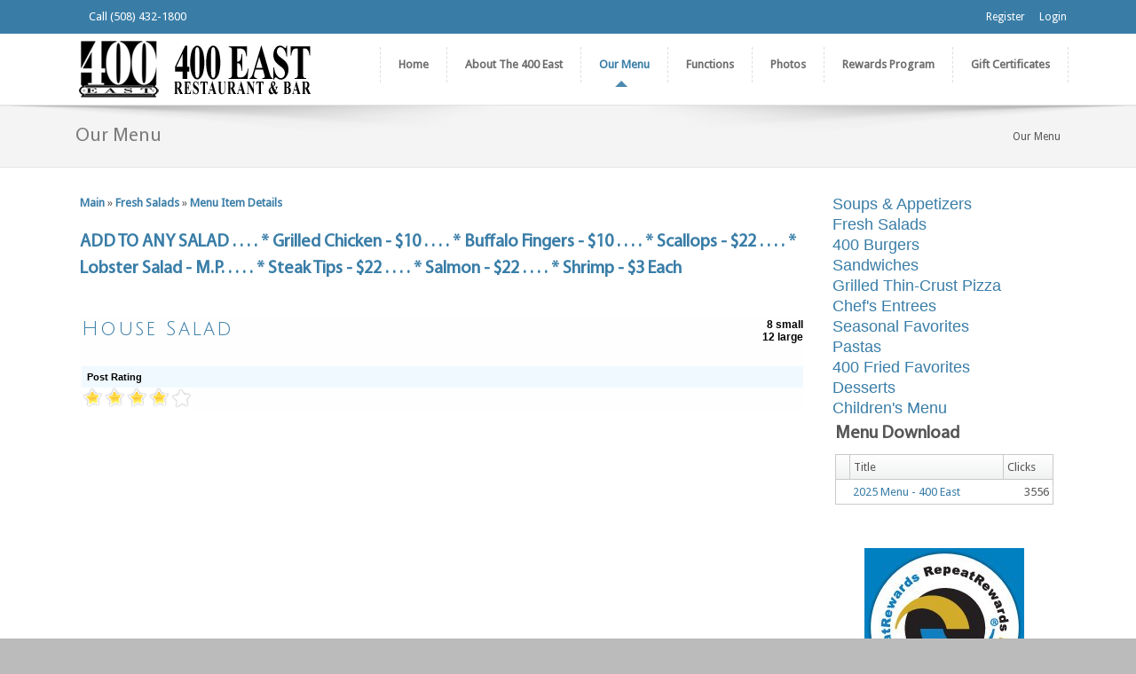

--- FILE ---
content_type: text/html; charset=utf-8
request_url: https://www.the400east.com/Our-Menu/MenuType/View/ItemID/9/House-Salad-Fresh-Salads
body_size: 13521
content:
<!DOCTYPE html>
<html  lang="en-US">
<head id="Head">     
          <!-- Google Tag Manager -->
          <script>(function(w,d,s,l,i){w[l]=w[l]||[];w[l].push({'gtm.start':
          new Date().getTime(),event:'gtm.js'});var f=d.getElementsByTagName(s)[0],
          j=d.createElement(s),dl=l!='dataLayer'?'&l='+l:'';j.async=true;j.src=
          'https://www.googletagmanager.com/gtm.js?id='+i+dl;f.parentNode.insertBefore(j,f);
          })(window,document,'script','dataLayer','G-KBGZX5TPE3');</script>
          <!-- End Google Tag Manager -->
        <link type="text/css" rel="stylesheet" href="/Portals/0/PropertyAgent/387/Templates/Menu2011/Template.css" /><meta content="text/html; charset=UTF-8" http-equiv="Content-Type" />
<meta name="REVISIT-AFTER" content="1 DAYS" />
<meta name="RATING" content="GENERAL" />
<meta name="RESOURCE-TYPE" content="DOCUMENT" />
<meta content="text/javascript" http-equiv="Content-Script-Type" />
<meta content="text/css" http-equiv="Content-Style-Type" />
<script src="https://kit.fontawesome.com/f0655a10d6.js" crossorigin="anonymous"></script>
<title>
	House Salad | Fresh Salads at The 400 East
</title><meta id="MetaDescription" name="description" content="House Salad, Fresh Salads" /><meta id="MetaKeywords" name="keywords" content="Fresh Salads,House Salad,[,Cape Cod, restaurant, menu, bar, pub, raw bar, Chatham, Harwich, East Harwich]" /><meta id="MetaRobots" name="robots" content="INDEX, FOLLOW" /><link href="/Resources/Shared/stylesheets/dnndefault/7.0.0/default.css?cdv=423" type="text/css" rel="stylesheet"/><link href="/Portals/_default/admin.css?cdv=423" type="text/css" rel="stylesheet"/><link href="/DesktopModules/HTML/module.css?cdv=423" type="text/css" rel="stylesheet"/><link href="/DesktopModules/SimpleGallery Random/module.css?cdv=423" type="text/css" rel="stylesheet"/><link href="/DesktopModules/Documents/module.css?cdv=423" type="text/css" rel="stylesheet"/><link href="/DesktopModules/PropertyAgent/module.css?cdv=423" type="text/css" rel="stylesheet"/><link href="/Resources/Search/SearchSkinObjectPreview.css?cdv=423" type="text/css" rel="stylesheet"/><link href="/Portals/_default/skins/simple/skin.css?cdv=423" type="text/css" rel="stylesheet"/><link href="/Portals/_default/Containers/Simple/container.css?cdv=423" type="text/css" rel="stylesheet"/><link href="/Portals/_default/Containers/Simple-SlateGray/container.css?cdv=423" type="text/css" rel="stylesheet"/><link href="/Portals/0/portal.css?cdv=423" type="text/css" rel="stylesheet"/><script src="/Resources/libraries/jQuery/03_07_01/jquery.js?cdv=423" type="text/javascript"></script><script src="/Resources/libraries/jQuery-Migrate/03_04_01/jquery-migrate.js?cdv=423" type="text/javascript"></script><script src="/Resources/libraries/jQuery-UI/01_13_02/jquery-ui.min.js?cdv=423" type="text/javascript"></script><script src="/Resources/libraries/HoverIntent/01_10_01/jquery.hoverIntent.min.js?cdv=423" type="text/javascript"></script><!--[if IE 8]><link id="IE8Minus" rel="stylesheet" type="text/css" href="/Portals/_default/skins/simple/css/ie8style.css" /><![endif]--><link rel="canonical" href="https://www.the400east.com/Our-Menu/MenuType/View/ItemID/9/House-Salad-Fresh-Salads"/><meta name="viewport" content="width=device-width, minimum-scale=1.0, maximum-scale=2.0" /></head>
<body id="Body">     
					<!-- Google Tag Manager (noscript) --> 
					<noscript><iframe src="https://www.googletagmanager.com/ns.html?id=G-KBGZX5TPE3"
					height="0" width="0" style="display:none;visibility:hidden"></iframe></noscript>
					<!-- End Google Tag Manager (noscript) -->
				

    <form method="post" action="/Our-Menu/MenuType/View/ItemID/9/House-Salad-Fresh-Salads" id="Form" enctype="multipart/form-data">
<div class="aspNetHidden">
<input type="hidden" name="__EVENTTARGET" id="__EVENTTARGET" value="" />
<input type="hidden" name="__EVENTARGUMENT" id="__EVENTARGUMENT" value="" />
<input type="hidden" name="__VIEWSTATE" id="__VIEWSTATE" value="/u1pOBmJQCS3xUPsK4vT73NZrPNbLOaduYpJK4bS5ez2BlRl5Z9osPoXEYgz6EGk2ibVJ/T2ZKM5GnkOkrB6K2Ztp1UQYRB49SZgD01G+YejIGDi4uEoUONd15qYhmPq8Rs0ZbGlnkLzNy2xk554UCaIXChsobsx1LitTdRuZsQvTKJ/GwgYMO9Un1i27iNfonFagbQGI7M3xqxUN3X0DiTFDuOuZ1KNRbkUMNLZFtomQRfpPkVFeWWrqCEdSqvGJeYKGR6i57kjkKnkoHhh8Y94ufbj0/d0Pz+zXfICQRt0Al735+gJ/PC8orx495zTG3N68gFyJ/sh0zCBIViyxn7f+VhZS5eLd07DPxKAQpYLqdRlyVCIQlcPjG5XXpD6rrgvVgXgret8Ve6RYqTfbkgmQGtK2KdPfQtVIKWpqgMtZocFIjgORZ/itpFzkTv+4k2oSochxUSEv59glNgYbp9LW3CIeZGTXgmJmJ+z+EkcMfK2ZJQuM6ByU+Ucr6KtyiT0htJv0wELJOU9BgZicmtclxSSoAzeJgHyScoUOdrUkaupFwhk1Mc3c9fvVwGZMYUkM/0WWHO9ByhAP4J4PPi4QPYCF7zzVxEA/w7OGj9wDeGpk4GH/To2dmmZN8UDYdCjmoW5GgCPlQG0MrOFY4H1L8momk8dpb5YkbT/wvEjguox1rq7Syiy0x3j32d2Bzi98N2VCdMc6AzJm2V3WM3aFAlq2mAQ7Sjag7L8x91qs1/6TL1KLXE/[base64]//v/UjPaVjYh/9e8/oGhPyifGExLJQ4exDbUZvMqG/UUGXzlzdjNKZQlY9pkHrxPMci/wxgGraLxJu/H6cmn3qJiUTttH9/P5h9AwZVxGrH9Vt5uPXJTeQ1wkZmemLXAwGKFOOycojwwUTPcqNq/1+nXjESyYnziRsybsCZNUZyU2wdFA024QPequxV5YsFUULduAK0XIiuOW1JWRqty2g4LJs1v0+0n/ygPQKji9Cyf9b/o8VD6FANz3le+A69go12SgPLQ2WKUOQBD6vKFO6nSyRSzHaqDiS3UClKiIyNxHJL13A6xQRL09dGelQge99xyA==" />
</div>

<script type="text/javascript">
//<![CDATA[
var theForm = document.forms['Form'];
if (!theForm) {
    theForm = document.Form;
}
function __doPostBack(eventTarget, eventArgument) {
    if (!theForm.onsubmit || (theForm.onsubmit() != false)) {
        theForm.__EVENTTARGET.value = eventTarget;
        theForm.__EVENTARGUMENT.value = eventArgument;
        theForm.submit();
    }
}
//]]>
</script>


<script src="/WebResource.axd?d=pynGkmcFUV08J6g_SWw6OB9zbT9J8jwVYqQEI8VKcq5UOSPQAcZCTvmeJyU1&amp;t=638901382200000000" type="text/javascript"></script>


<script type="text/javascript">
//<![CDATA[
jQuery(document).ready(function() {
jQuery('#rating-9-PropertyAgent-103').rating('RateProperty_9_58', {propertyID: 9, userID: -1});
});//]]>
</script>
<script type="text/javascript">function RateProperty_9_58_Callback() {}</script>
<script type="text/javascript">
//<![CDATA[

function RateProperty_9_58(arg, context) {WebForm_DoCallback('dnn$ctr387$Default$ViewProperty',arg,RateProperty_9_58_Callback,context,null,false)} ;//]]>
</script>

<script src="/ScriptResource.axd?d=NJmAwtEo3IpXayvBGgEAtPdDCRhvb066UyqXlV37iZnEOBV447UAW6WNdWFA5Vc26TlWZLwCOQOSwRa4B4bDO9Zcypx-7CNCu12Ixi5QcY19BhNCyZMI1uBGXACkDMgK1VUz5g2&amp;t=345ad968" type="text/javascript"></script>
<script src="/ScriptResource.axd?d=dwY9oWetJoLVq-8y1cFfouMfqeMVKoLBEHoBQ0-0OCkqtaGOQLOz7x4xAu7Du5B2Bqmqml669mwRdXqvVsdUKHDCtC0IeEFJhBEMdWw6fpSS54T_LancVXx6f8NgaZrkY0Im24v7AnjN2Sp00&amp;t=345ad968" type="text/javascript"></script>
<div class="aspNetHidden">

	<input type="hidden" name="__VIEWSTATEGENERATOR" id="__VIEWSTATEGENERATOR" value="CA0B0334" />
	<input type="hidden" name="__VIEWSTATEENCRYPTED" id="__VIEWSTATEENCRYPTED" value="" />
	<input type="hidden" name="__EVENTVALIDATION" id="__EVENTVALIDATION" value="FT1oUmxYXQAqzgXba///yi2dAisHJtfDs2EoPGlPoCP0Dmz/Ifo2ZTEBi9tGC5kAuGk7mP5iUvtFXc9G0NyLsz/819q1kBr7lNcGLesvmh+ex7Abbn5uohngQ2Q+hN0i6b6j1VRIk+GunR8IvFLgvQ7oJ9k=" />
</div><script src="/js/dnn.js?cdv=423" type="text/javascript"></script><script src="/js/dnncore.js?cdv=423" type="text/javascript"></script><script src="/DesktopModules/PropertyAgent/js/rating/jquery.rating.js?cdv=423" type="text/javascript"></script><script src="/Resources/Search/SearchSkinObjectPreview.js?cdv=423" type="text/javascript"></script><script src="/js/dnn.servicesframework.js?cdv=423" type="text/javascript"></script><script src="/Portals/_default/skins/simple/StandardMenu/StandardMenu.js?cdv=423" type="text/javascript"></script><script src="/DesktopModules/PropertyAgent/js/lightbox/jquery.lightbox-0.4.pack.js?cdv=423" type="text/javascript"></script><script src="/Resources/libraries/DnnPlugins/09_13_03/dnn.jquery.js?cdv=423" type="text/javascript"></script><script type="text/javascript">
//<![CDATA[
Sys.WebForms.PageRequestManager._initialize('ScriptManager', 'Form', [], [], [], 90, '');
//]]>
</script>

        
        
        
<!--[if lt IE 9]>
<script src="https://html5shim.googlecode.com/svn/trunk/html5.js"></script>
<![endif]-->




<div id="ControlPanelWrapper">
  

  </div>
<div id="skin_wrapper" class="">
<link id="headerCSS" rel="stylesheet" href="/Portals/_default/skins/simple/commonparts/Header1.css">

<!--start skin header-->
<header id="HeaderOne"> 
  <!--start skin top-->
  <section class="skin_top">
    <div class="skin_width">
      <div class="skin_top_inner clearafter">
        <div class="skin_top_right clearafter">
          
          <div class="top_search_style">
            <div id="Search">
              <span id="dnn_Header1_dnnSEARCH_ClassicSearch">
    
    
    <span class="searchInputContainer" data-moreresults="See More Results" data-noresult="No Results Found">
        <input name="dnn$Header1$dnnSEARCH$txtSearch" type="text" maxlength="255" size="20" id="dnn_Header1_dnnSEARCH_txtSearch" class="NormalTextBox" aria-label="Search" autocomplete="off" placeholder="Search..." />
        <a class="dnnSearchBoxClearText" title="Clear search text"></a>
    </span>
    <a id="dnn_Header1_dnnSEARCH_cmdSearch" class="searchcss" href="javascript:__doPostBack(&#39;dnn$Header1$dnnSEARCH$cmdSearch&#39;,&#39;&#39;)">Search</a>
</span>


<script type="text/javascript">
    $(function() {
        if (typeof dnn != "undefined" && typeof dnn.searchSkinObject != "undefined") {
            var searchSkinObject = new dnn.searchSkinObject({
                delayTriggerAutoSearch : 400,
                minCharRequiredTriggerAutoSearch : 2,
                searchType: 'S',
                enableWildSearch: true,
                cultureCode: 'en-US',
                portalId: -1
                }
            );
            searchSkinObject.init();
            
            
            // attach classic search
            var siteBtn = $('#dnn_Header1_dnnSEARCH_SiteRadioButton');
            var webBtn = $('#dnn_Header1_dnnSEARCH_WebRadioButton');
            var clickHandler = function() {
                if (siteBtn.is(':checked')) searchSkinObject.settings.searchType = 'S';
                else searchSkinObject.settings.searchType = 'W';
            };
            siteBtn.on('change', clickHandler);
            webBtn.on('change', clickHandler);
            
            
        }
    });
</script>

            </div>
          </div>
          <ul class="user_style">
            <li>
              <a id="dnn_Header1_dnnUSER_registerLink" title="Register" class="User" rel="nofollow" href="https://www.the400east.com/Register?returnurl=https%3a%2f%2fwww.the400east.com%2fOur-Menu">Register</a>

            </li>
            <li>
              <a id="dnn_Header1_dnnLOGIN_loginLink" title="Login" class="Login" rel="nofollow" onclick="this.disabled=true;" href="https://www.the400east.com/Login?returnurl=%2fOur-Menu%2fMenuType%2fView%2fItemID%2f9%2fHouse-Salad-Fresh-Salads">Login</a>

            </li>
          </ul>
          
          <div class="language_position">
            <div class="language-object" >


</div>
          </div>
        </div>
        <div id="skin_topLeft"> </div>
      </div>
    </div>
  </section>
  <!--end skin top--> 
  <!--start skin header-->
  <header id="skin_header">
    <div class="skin_width">
      <div class="skin_header_style clearafter">
        <div class="logo_style"> 
          <!--site logo-->
          <div class="site_logo">
            <a id="dnn_Header1_dnnLOGO_hypLogo" title="The 400 East Restaurant &amp; Bar" aria-label="The 400 East Restaurant &amp; Bar" href="https://www.the400east.com/"><img id="dnn_Header1_dnnLOGO_imgLogo" src="/Portals/0/DNN-400_East_Logo-70.png?ver=Vrk9XooqqJDVLu6eiG7xPw%3d%3d" alt="The 400 East Restaurant &amp; Bar" /></a>
          </div>
          <!--mobile menu button-->
          <div class="mobile_nav"><a href="#" class="menuclick"><img alt="Menu" class="click_img" src="/Portals/_default/skins/simple/commonparts/images/blank.gif" /></a></div>
        </div>
        <!--start skin menu-->
        <nav class="menu_box">
          <div id="standardMenu">
  <ul class="rootMenu">
    <li class="item first child-1"><a href="https://www.the400east.com/"><span>Home</span></a></li>
    <li class="item haschild child-2"><a href="https://www.the400east.com/About-The-400-East"><span>About The 400 East<i class="navarrow"></i></span></a><div class="subMenu">
        <ul>
          <li class="item first child-1"><a href="https://www.the400east.com/About-The-400-East/Blog"><span>Blog</span></a></li>
          <li class="item child-2"><a href="https://www.the400east.com/About-The-400-East/Contact-Us"><span>Contact Us</span></a></li>
          <li class="item last child-3"><a href="https://www.the400east.com/About-The-400-East/Map-Location"><span>Map Location</span></a></li>
        </ul>
      </div>
    </li>
    <li class="item selected breadcrumb child-3"><a href="https://www.the400east.com/Our-Menu"><span>Our Menu</span></a></li>
    <li class="item haschild child-4"><a href="https://www.the400east.com/Functions"><span>Functions<i class="navarrow"></i></span></a><div class="subMenu">
        <ul>
          <li class="item first child-1"><a href="https://www.the400east.com/Functions/Appetizer-Buffet"><span>Appetizer Buffet</span></a></li>
          <li class="item child-2"><a href="https://www.the400east.com/Functions/Dinner-Buffet"><span>Dinner Buffet</span></a></li>
          <li class="item last child-3"><a href="https://www.the400east.com/Functions/Luncheon-Buffet"><span>Luncheon Buffet</span></a></li>
        </ul>
      </div>
    </li>
    <li class="item child-5"><a href="https://www.the400east.com/Photos"><span>Photos</span></a></li>
    <li class="item child-6"><a href="https://www.the400east.com/Rewards-Program"><span>Rewards Program</span></a></li>
    <li class="item last child-7"><a href="https://www.the400east.com/Gift-Certificates"><span>Gift Certificates</span></a></li>
  </ul>
</div>
        </nav>
        <!--end skin menu--> 
      </div>
    </div>
  </header>
  <!--end skin header--> 
</header>
<!--end skin header--> 
<script type="text/javascript">
	jQuery(document).ready(function($) {
		$("#dnn_HeaderPane").appendTo("#skin_topLeft").show();
		if ($(window).width() >= 991){
		  $("#standardMenu ul.rootMenu").lavaLamp({fx: 'easeOutExpo', speed: 600});
		};
	});
</script> 







<div id="dnn_HeaderPane" class="headerpane"><div class="DnnModule DnnModule-DNN_HTML DnnModule-499"><a name="499"></a>
<div class="notitle_container"><div id="dnn_ctr499_ContentPane"><!-- Start_Module_499 --><div id="dnn_ctr499_ModuleContent" class="DNNModuleContent ModDNNHTMLC">
	<div id="dnn_ctr499_HtmlModule_lblContent" class="Normal">
	<div class="contact_style">
<p><span class="glyphicon glyphicon-earphone"></span>Call (508) 432-1800</p>
</div>

</div>

</div><!-- End_Module_499 --></div></div></div></div>
  <!--start page name-->
  <section class="page_name">
    <div class="skin_width pagename_style">
      <h1>Our Menu</h1>
      <div class="breadcrumb_style">
        <span id="dnn_dnnBREADCRUMB_lblBreadCrumb" itemprop="breadcrumb" itemscope="" itemtype="https://schema.org/breadcrumb"><span itemscope itemtype="http://schema.org/BreadcrumbList"><span itemprop="itemListElement" itemscope itemtype="http://schema.org/ListItem"><a href="https://www.the400east.com/Our-Menu" class="Breadcrumb" itemprop="item"><span itemprop="name">Our Menu</span></a><meta itemprop="position" content="1" /></span></span></span>
      </div>
    </div>
    <div class="breadcrumb_shadow"><img src="/Portals/_default/skins/simple/images/breadcrumb_shadow.png" alt="breadcrumb shadow" /></div>
  </section>
  <!--end page name-->
  <!--start main area-->
  <div class="skin_main">
    <section>
      <div class="skin_width">
        <div class="skin_top_content">
          <div class="row dnnpane">
            <div id="dnn_ContentPane" class="i_content_grid12 col-md-12 DNNEmptyPane"></div>
          </div>
          <div class="row dnnpane">
            <div id="dnn_OneGrid3" class="i_one_grid3 col-md-3 DNNEmptyPane"></div>
            <div id="dnn_OneGrid9" class="i_one_grid9 col-md-9 DNNEmptyPane"></div>
          </div>
          <div class="row dnnpane">
            <div id="dnn_TwoGrid4A" class="i_two_grid4a col-md-4 DNNEmptyPane"></div>
            <div id="dnn_TwoGrid4B" class="i_two_grid4b col-md-4 DNNEmptyPane"></div>
            <div id="dnn_TwoGrid4C" class="i_two_grid4c col-md-4 DNNEmptyPane"></div>
          </div>
          <div class="row dnnpane">
            <div id="dnn_ThreeGrid9" class="i_three_grid9 col-md-9"><div class="DnnModule DnnModule-PropertyAgent DnnModule-387"><a name="387"></a>
<div class="notitle_container"><div id="dnn_ctr387_ContentPane"><!-- Start_Module_387 --><div id="dnn_ctr387_ModuleContent" class="DNNModuleContent ModPropertyAgentC">
	
<table cellpadding="0" cellspacing="0" width="100%">
	<tr>
		<td align="left">
			<a href='https://www.the400east.com/Our-Menu' class="NormalBold">Main</a>&nbsp;&#187;&nbsp;<a href='https://www.the400east.com/Our-Menu/MenuType/ViewType/ItemTypeID/2/Fresh-Salads-Cape-Cods-Best-Restaurant-Menu' class="NormalBold">Fresh Salads</a>&nbsp;&#187;&nbsp;<a href='/Our-Menu/MenuType/View/ItemID/9/House-Salad-Fresh-Salads' class="NormalBold">Menu Item Details</a>
		</td>
		<td align="right">
			<div id="PropertyAgentButtons">&nbsp;&nbsp;</div>


		</td>
	</tr>
	<tr>
		<td colspan="2"></td>
	</tr>
</table>
<div class="Normal">
	<h3>ADD TO ANY SALAD . . . .  * Grilled Chicken - $10 . . . .  * Buffalo Fingers - $10 . . . .  * Scallops - $22 . . . .  * Lobster Salad - M.P. . . . .  * Steak Tips - $22 . . . .  * Salmon - $22 . . . . * Shrimp - $3 Each</h3>
<br clear="all" />
<div align="left" style="padding-bottom:10px;"><div class="fb-like" data-href="https://www.the400east.com/Our-Menu/MenuType/View/ItemID/9/House-Salad-Fresh-Salads" data-send="true" data-layout="button_count" data-width="450" data-show-faces="true" data-font="tahoma"></div></div>
<table cellSpacing="1" cellPadding="3" width="100%" border="0" ID="Table2">
<tr>
<td class="MenuContentCell" valign="top">



	<table width="100%" border="0">
		<tr>
			<td valign="top" style="width:auto;">
<a href="https://www.the400east.com/Our-Menu/MenuType/View/ItemID/9/House-Salad-Fresh-Salads" class="ItemName">House Salad</a>				
			</td>
			<td valign="top" align="right" width="200" style="width:200px;"><div class="ItemPrice">8 small<br>12 large</div></td>
		</tr>	
	
		<tr>
			<td valign="top" width="*">
			
			
			
			<div class="ItemDescription"><br /></div>
			

		
			
			
			</td>
			<td valign="top" align="center" width="300" style="width:300px;">
			
			</td>
		</tr>
		
		

		<tr>
			<td colspan="2"><div class="Sections">Post Rating</div>
			</td>
		</tr>				
		
		<tr>
			<td colspan="2"><ul id="rating-9-PropertyAgent-103" class="pa-star-rating"> <li class="pa-current-rating" style="width:80%;">Currently 4/5 Stars.</li> <li><a href="#" title="1 star out of 5" class="pa-one-star">1</a></li> <li><a href="#" title="2 stars out of 5" class="pa-two-stars">2</a></li> <li><a href="#" title="3 stars out of 5" class="pa-three-stars">3</a></li> <li><a href="#" title="4 stars out of 5" class="pa-four-stars">4</a></li> <li><a href="#" title="5 stars out of 5" class="pa-five-stars">5</a></li></ul></td>
		</tr>	
	
			
		

	</table>




</td>
</tr>
</table>


</div>
<script type="text/javascript">
function ReceiveServerData(arg)
{
}
</script>


</div><!-- End_Module_387 --></div></div></div></div>
            <div id="dnn_ThreeGrid3" class="i_three_grid3 col-md-3"><div class="DnnModule DnnModule-PropertyAgentTypes DnnModule-388"><a name="388"></a>
<div class="notitle_container"><div id="dnn_ctr388_ContentPane"><!-- Start_Module_388 --><div id="dnn_ctr388_ModuleContent" class="DNNModuleContent ModPropertyAgentTypesC">
	<div><a href="https://www.the400east.com/Our-Menu/MenuType/ViewType/ItemTypeID/1/Soups-Appetizers-Cape-Cods-Best-Restaurant-Menu" class="prettylink">Soups & Appetizers</a></div><div><a href="https://www.the400east.com/Our-Menu/MenuType/ViewType/ItemTypeID/2/Fresh-Salads-Cape-Cods-Best-Restaurant-Menu" class="prettylink">Fresh Salads</a></div><div><a href="https://www.the400east.com/Our-Menu/MenuType/ViewType/ItemTypeID/6/400-Burgers-Cape-Cods-Best-Restaurant-Menu" class="prettylink">400 Burgers</a></div><div><a href="https://www.the400east.com/Our-Menu/MenuType/ViewType/ItemTypeID/3/Sandwiches-Cape-Cods-Best-Restaurant-Menu" class="prettylink">Sandwiches</a></div><div><a href="https://www.the400east.com/Our-Menu/MenuType/ViewType/ItemTypeID/7/Grilled-Thin-Crust-Pizza-Cape-Cods-Best-Restaurant-Menu" class="prettylink">Grilled Thin-Crust Pizza</a></div><div><a href="https://www.the400east.com/Our-Menu/MenuType/ViewType/ItemTypeID/5/Chefs-Entrees-Cape-Cods-Best-Restaurant-Menu" class="prettylink">Chef's Entrees</a></div><div><a href="https://www.the400east.com/Our-Menu/MenuType/ViewType/ItemTypeID/22/Seasonal-Favorites-Cape-Cods-Best-Restaurant-Menu" class="prettylink">Seasonal Favorites</a></div><div><a href="https://www.the400east.com/Our-Menu/MenuType/ViewType/ItemTypeID/4/Pastas-Cape-Cods-Best-Restaurant-Menu" class="prettylink">Pastas</a></div><div><a href="https://www.the400east.com/Our-Menu/MenuType/ViewType/ItemTypeID/8/400-Fried-Favorites-Cape-Cods-Best-Restaurant-Menu" class="prettylink">400 Fried Favorites</a></div><div><a href="https://www.the400east.com/Our-Menu/MenuType/ViewType/ItemTypeID/9/Desserts-Cape-Cods-Best-Restaurant-Menu" class="prettylink">Desserts</a></div><div><a href="https://www.the400east.com/Our-Menu/MenuType/ViewType/ItemTypeID/23/Childrens-Menu-Cape-Cods-Best-Restaurant-Menu" class="prettylink">Children's Menu</a></div>

</div><!-- End_Module_388 --></div></div></div><div class="DnnModule DnnModule-DNN_Documents DnnModule-501"><a name="501"></a>
<div class="Bt1_style">
  <div class="Bt1_top clearafter">
    <div class="c_icon">
      
    </div>
    <h2 class="c_title">
      <span id="dnn_ctr501_dnnTITLE_titleLabel" class="c_title_black">Menu Download</span>



    </h2>
  </div>
  <div class="c_content_style">
    <div id="dnn_ctr501_ContentPane" class="Bt1_content"><!-- Start_Module_501 --><div id="dnn_ctr501_ModuleContent" class="DNNModuleContent ModDNNDocumentsC">
	
<div class="DNN_Documents">
  <table class="dnnGrid" cellspacing="0" id="dnn_ctr501_Document_grdDocuments" style="width:100%;border-collapse:collapse;">
		<tr class="dnnGridHeader" valign="top">
			<td>&nbsp;</td><td class="TitleHeader" scope="col">Title</td><td class="ClicksHeader" scope="col">Clicks</td>
		</tr><tr class="dnnGridItem" align="left">
			<td>
          
        </td><td class="TitleCell"><a id="dnn_ctr501_Document_grdDocuments_ctlTitle_0" href="/LinkClick.aspx?fileticket=4hpTqu14oig%3d&amp;tabid=64&amp;portalid=0&amp;mid=501" target="_blank">2025 Menu - 400 East</a></td><td class="ClicksCell">3556</td>
		</tr>
	</table>
  </div>

</div><!-- End_Module_501 --></div>
  </div>
</div></div><div class="DnnModule DnnModule-DNN_HTML DnnModule-422"><a name="422"></a>
<div class="notitle_container"><div id="dnn_ctr422_ContentPane"><!-- Start_Module_422 --><div id="dnn_ctr422_ModuleContent" class="DNNModuleContent ModDNNHTMLC">
	<div id="dnn_ctr422_HtmlModule_lblContent" class="Normal">
	<p style="text-align: center;"><a href="/Blog/tabid/67/articleType/ArticleView/articleId/78/New-RewardsLoyalty-Program.aspx"><img style="border-width: 0px; border-style: solid;" alt="Rewards Program" src="/portals/0/Images/RepeatRewards.jpg" /></a></p>
</div>

</div><!-- End_Module_422 --></div></div></div></div>
          </div>
          <div class="row dnnpane">
            <div id="dnn_FourGrid12" class="i_four_grid12 col-md-12 DNNEmptyPane"></div>
          </div>
          <div class="row dnnpane">
            <div id="dnn_FiveGrid6A" class="i_five_grid6a col-md-6 DNNEmptyPane"></div>
            <div id="dnn_FiveGrid6B" class="i_five_grid6b col-md-6 DNNEmptyPane"></div>
          </div>
          <div class="row dnnpane">
            <div id="dnn_SixGrid3A" class="i_six_grid3a col-md-3 DNNEmptyPane"></div>
            <div id="dnn_SixGrid3B" class="i_six_grid3b col-md-3 DNNEmptyPane"></div>
            <div id="dnn_SixGrid3C" class="i_six_grid3c col-md-3 DNNEmptyPane"></div>
            <div id="dnn_SixGrid3D" class="i_six_grid3d col-md-3 DNNEmptyPane"></div>
          </div>
          <div class="row dnnpane">
            <div id="dnn_SevenGrid12" class="i_seven_grid12 col-md-12 DNNEmptyPane"></div>
          </div>
          <div class="row dnnpane">
            <div id="dnn_EightGrid4" class="i_eight_grid4 col-md-4 DNNEmptyPane"></div>
            <div id="dnn_EightGrid8" class="i_eight_grid8 col-md-8 DNNEmptyPane"></div>
          </div>
          <div class="row dnnpane">
            <div id="dnn_NineGrid8" class="i_nine_grid8 col-md-8 DNNEmptyPane"></div>
            <div id="dnn_NineGrid4" class="i_nine_grid4 col-md-4 DNNEmptyPane"></div>
          </div>
          <div class="row dnnpane">
            <div id="dnn_TenGrid12" class="i_ten_grid12 col-md-12"><div class="DnnModule DnnModule-DNN_HTML DnnModule-550"><a name="550"></a>
<div class="notitle_container"><div id="dnn_ctr550_ContentPane"><!-- Start_Module_550 --><div id="dnn_ctr550_ModuleContent" class="DNNModuleContent ModDNNHTMLC">
	<div id="dnn_ctr550_HtmlModule_lblContent" class="Normal">
	<blockquote><p style="text-align: center;><span style="font-variant:small-caps;font-size:1.2em;">To avoid heavy annual inflationary price increase across the board, all menu prices reflect a cash discount payment pricing. a small non-cash adjustment will be applied to debit/credit card transactions</span></p></blockquote>

</div>

</div><!-- End_Module_550 --></div></div></div></div>
          </div>
        </div>
      </div>
    </section>
  </div>
  <!--end main area-->
  
  <!--start footer top-->
  <section class="footer_top">
    <div class="skin_width">
      <div class="footerpane_style skin_main_padding">
        <div class="row dnnpane">
          <div id="dnn_FooterGrid3A" class="footer_grid3a col-md-3"><div class="DnnModule DnnModule-DNN_HTML DnnModule-496"><a name="496"></a>
<div class="Footer01_style">
  <div class="Footer01_top_bg clearafter">
    <div class="c_icon">
      
    </div>
    <h2 class="c_title">
      <span id="dnn_ctr496_dnnTITLE_titleLabel" class="c_title_white">Location</span>



    </h2>
  </div>
  <div class="c_content_style">
    <div id="dnn_ctr496_ContentPane" class="Footer01_content"><!-- Start_Module_496 --><div id="dnn_ctr496_ModuleContent" class="DNNModuleContent ModDNNHTMLC">
	<div id="dnn_ctr496_HtmlModule_lblContent" class="Normal">
	<div>1421 Orleans Road (Rt 39) </div>
<div>East Harwich, MA 02645 </div>
<div>PH: (508) 432-1800</div>
<div>FAX: (508) 432-3615</div>
</div>

</div><!-- End_Module_496 --></div>
  </div>
</div>
</div></div>
          <div id="dnn_FooterGrid3B" class="footer_grid3b col-md-3"><div class="DnnModule DnnModule-DNN_HTML DnnModule-497"><a name="497"></a>
<div class="Bt1_style">
  <div class="Bt1_top clearafter">
    <div class="c_icon">
      
    </div>
    <h2 class="c_title">
      <span id="dnn_ctr497_dnnTITLE_titleLabel" class="c_title_black">Hours</span>



    </h2>
  </div>
  <div class="c_content_style">
    <div id="dnn_ctr497_ContentPane" class="Bt1_content"><!-- Start_Module_497 --><div id="dnn_ctr497_ModuleContent" class="DNNModuleContent ModDNNHTMLC">
	<div id="dnn_ctr497_HtmlModule_lblContent" class="Normal">
	<div>Open 7 days a week</div>

<div>from 11:30 A.M. for&nbsp;</div>

<div>Lunch, Dinner and Take-Out&nbsp;</div>

</div>

</div><!-- End_Module_497 --></div>
  </div>
</div></div></div>
          <div id="dnn_FooterGrid3C" class="footer_grid3c col-md-3"><div class="DnnModule DnnModule-SimpleGalleryRandom DnnModule-393"><a name="393"></a>
<div class="Bt1_style">
  <div class="Bt1_top clearafter">
    <div class="c_icon">
      
    </div>
    <h2 class="c_title">
      <span id="dnn_ctr393_dnnTITLE_titleLabel" class="c_title_black">Photos</span>



    </h2>
  </div>
  <div class="c_content_style">
    <div id="dnn_ctr393_ContentPane" class="Bt1_content"><!-- Start_Module_393 --><div id="dnn_ctr393_ModuleContent" class="DNNModuleContent ModSimpleGalleryRandomC">
	

<style>
.photo-frame .topx-- { background-image: url(/DesktopModules/SimpleGallery/Images/Borders/White/frame-topx--.gif); }
.photo-frame .top-x- { background-image: url(/DesktopModules/SimpleGallery/Images/Borders/White/frame-top-x-.gif); }
.photo-frame .top--x { background-image: url(/DesktopModules/SimpleGallery/Images/Borders/White/frame-top--x.gif); }
.photo-frame .midx-- { background-image: url(/DesktopModules/SimpleGallery/Images/Borders/White/frame-midx--.gif); }
.photo-frame .mid--x { background-image: url(/DesktopModules/SimpleGallery/Images/Borders/White/frame-mid--x.gif); }
.photo-frame .botx-- { background-image: url(/DesktopModules/SimpleGallery/Images/Borders/White/frame-botx--.gif); }
.photo-frame .bot-x- { background-image: url(/DesktopModules/SimpleGallery/Images/Borders/White/frame-bot-x-.gif); }
.photo-frame .bot--x { background-image: url(/DesktopModules/SimpleGallery/Images/Borders/White/frame-bot--x.gif); }
.album-frame .top-x--- {background-image: url(/DesktopModules/SimpleGallery/Images/Borders/White/album-tstretch.gif);}
.album-frame .top--x-- {background-image: url(/DesktopModules/SimpleGallery/Images/Borders/White/album-tstretch.gif);}
.album-frame .top---x- {background-image: url(/DesktopModules/SimpleGallery/Images/Borders/White/album-tstretch.gif);}
.album-frame .mtpx---- {background-image: url(/DesktopModules/SimpleGallery/Images/Borders/White/album-lstretch.gif);}
.album-frame .mtp----x {background-image: url(/DesktopModules/SimpleGallery/Images/Borders/White/album-rstretch.gif);}
.album-frame .midx---- {background-image: url(/DesktopModules/SimpleGallery/Images/Borders/White/album-lstretch.gif);}
.album-frame .mid----x {background-image: url(/DesktopModules/SimpleGallery/Images/Borders/White/album-rstretch.gif);}
.album-frame .mbtx---- {background-image: url(/DesktopModules/SimpleGallery/Images/Borders/White/album-lstretch.gif);}
.album-frame .mbt----x {background-image: url(/DesktopModules/SimpleGallery/Images/Borders/White/album-rstretch.gif);}
.album-frame .bot-x--- {background-image: url(/DesktopModules/SimpleGallery/Images/Borders/White/album-bstretch.gif);}
.album-frame .bot--x-- {background-image: url(/DesktopModules/SimpleGallery/Images/Borders/White/album-bstretch.gif);}
.album-frame .bot---x- {background-image: url(/DesktopModules/SimpleGallery/Images/Borders/White/album-bstretch.gif);}
</style>



<table id="dnn_ctr393_RandomPhoto_dlGallery" class="RandomView" cellspacing="0" align="Center" style="border-collapse:collapse;">
		<tr>
			<td align="center" valign="middle">
	<table class="photo-frame"><tr><td class="topx--"></td><td class="top-x-"></td><td class="top--x"></td></tr><tr><td class="midx--"></td><td valign="top"><a href="https://www.the400east.com/Photos/AlbumID/389-2"><img src="/DesktopModules/SimpleGallery/ImageHandler.ashx?width=200&height=128&HomeDirectory=%2FPortals%2F0%2FGallery%2FAlbum%2F2&fileName=400EastConferenceRoom08.jpg&portalid=0&q=1" class="photo_198" width="200" height="128" alt="The 400 EAST would love to host your special event - Birthday Parties, Rehearsal Dinners, Retirements, Anniversaries, Holiday Parties up to 65 people are no problem."></a></td><td class="mid--x"></td></tr><tr><td class="botx--"></td><td class="bot-x-"></td><td class="bot--x"></td></tr></table>
Private Conference Room
</td>
		</tr>
	</table>




</div><!-- End_Module_393 --></div>
  </div>
</div></div></div>
          <div id="dnn_FooterGrid3D" class="footer_grid3d col-md-3"><div class="DnnModule DnnModule-DNN_HTML DnnModule-385"><a name="385"></a>
<div class="Bt1_style">
  <div class="Bt1_top clearafter">
    <div class="c_icon">
      
    </div>
    <h2 class="c_title">
      <span id="dnn_ctr385_dnnTITLE_titleLabel" class="c_title_black">Social</span>



    </h2>
  </div>
  <div class="c_content_style">
    <div id="dnn_ctr385_ContentPane" class="Bt1_content"><!-- Start_Module_385 --><div id="dnn_ctr385_ModuleContent" class="DNNModuleContent ModDNNHTMLC">
	<div id="dnn_ctr385_HtmlModule_lblContent" class="Normal">
	<div class="facebook" id="Facebook"><a href="http://www.facebook.com/pages/400-East/131507033542836" target="_blank"><img alt="" width="80" align="right" style="border-width: 0px; border-style: solid; float: right;" src="/portals/0/Images/Facebook-256.png"></img></a></div>
</div>

</div><!-- End_Module_385 --></div>
  </div>
</div></div></div>
        </div>
        <div class="row dnnpane">
          <div id="dnn_FooterGrid12" class="footer_grid12 col-md-12 DNNEmptyPane"></div>
        </div>
      </div>
    </div>
  </section>
  <!--end footer top--> 
  <!--start footer-->
  <footer class="copyright_bg">
    <div class="skin_width">
      <div class="copyright_bar clearafter">
        <div class="footer_left">
          <span id="dnn_dnnCOPYRIGHT_lblCopyright" class="Footer">Copyright 2026 by The 400 East</span>

          |
          <a id="dnn_dnnPRIVACY_hypPrivacy" class="Footer" rel="nofollow" href="https://www.the400east.com/Privacy">Privacy Statement</a>
          |
          <a id="dnn_dnnTERMS_hypTerms" class="Footer" rel="nofollow" href="https://www.the400east.com/Terms">Terms Of Use</a>
        </div>
        <div class="socialpane_style">
          <div id="dnn_Socialpane" class="socialpane DNNEmptyPane"></div>
        </div>
      </div>
    </div>
  </footer>
  <!--end footer--> 
  
  <a id="top-link" title="Top"> </a> </div>
<script type="text/javascript" src="/Portals/_default/skins/simple/bootstrap/js/bootstrap.min.js"></script>
<script type="text/javascript" src="/Portals/_default/skins/simple/js/jquery.fancybox.min.js"></script>
<script type="text/javascript" src="/Portals/_default/skins/simple/js/jquery.unoslider.js"></script>
<script type="text/javascript" src="/Portals/_default/skins/simple/js/jquery.carouFredSel-6.2.1-packed.js"></script>
<script type="text/javascript" src="/Portals/_default/skins/simple/js/jquery.touchSwipe.min.js"></script>
<script type="text/javascript" src="/Portals/_default/skins/simple/js/jquery.isotope.min.js"></script>
<script type="text/javascript" src="/Portals/_default/skins/simple/js/jquery.quovolver.min.js"></script>
<script type="text/javascript" src="/Portals/_default/skins/simple/js/jquery.flexslider.min.js"></script>
<script type="text/javascript" src="/Portals/_default/skins/simple/js/jquery.plugins.js"></script>
<script type="text/javascript" src="/Portals/_default/skins/simple/js/jquery.countdown.min.js"></script>

<script type="text/javascript" src="/Portals/_default/skins/simple/js/jquery-scrolltofixed-min.js"></script>
<script type="text/javascript">
<!--
//Header Fixed
jQuery(document).ready(function() {
	if ($(window).width() >= 1140){
	 $("#HeaderOne #skin_header").scrollToFixed();
	 $("#HeaderTwo #skin_header").scrollToFixed();
	 $("#HeaderThree #skin_menu").scrollToFixed();
	 $("#HeaderFour #skin_header").scrollToFixed();	 
	};
});
// -->
</script>

<!--[if IE 9]>
<script type="text/javascript">
//Disable Animation:
jQuery(document).ready(function() {
	 $(".animation").css({"opacity": "1"});
});
</script>
<![endif]-->
<script type="text/javascript" src="/Portals/_default/skins/simple/js/custom.js"></script>
<link rel="stylesheet" href="/Portals/_default/skins/simple/CustomStyle.css">

        <input name="ScrollTop" type="hidden" id="ScrollTop" />
        <input name="__dnnVariable" type="hidden" id="__dnnVariable" autocomplete="off" value="`{`__scdoff`:`1`,`sf_siteRoot`:`/`,`sf_tabId`:`64`}" />
        <input name="__RequestVerificationToken" type="hidden" value="EmVIPRbE43YSgYgPq9JuTZK4HV-xHC8nMvGyRopdFApTaFcS3vtIM0mE_Wt1UCnGWPBaGg2" />
    

<script type="text/javascript">
//<![CDATA[

var callBackFrameUrl='/WebResource.axd?d=beToSAE3vdtarTHVzZdf9mwzgGMxm9pIE-lsJzYa09vBoAucsgRbgg-B6YQ1&t=638901382200000000';
WebForm_InitCallback();//]]>
</script>
</form>
    <!--CDF(Javascript|/js/dnncore.js?cdv=423|DnnBodyProvider|100)--><!--CDF(Css|/Resources/Shared/stylesheets/dnndefault/7.0.0/default.css?cdv=423|DnnPageHeaderProvider|5)--><!--CDF(Css|/Portals/_default/skins/simple/skin.css?cdv=423|DnnPageHeaderProvider|15)--><!--CDF(Css|/Portals/_default/Containers/Simple/container.css?cdv=423|DnnPageHeaderProvider|25)--><!--CDF(Css|/DesktopModules/HTML/module.css?cdv=423|DnnPageHeaderProvider|10)--><!--CDF(Css|/DesktopModules/HTML/module.css?cdv=423|DnnPageHeaderProvider|10)--><!--CDF(Css|/Portals/_default/containers/simple/container.css?cdv=423|DnnPageHeaderProvider|25)--><!--CDF(Css|/DesktopModules/HTML/module.css?cdv=423|DnnPageHeaderProvider|10)--><!--CDF(Css|/DesktopModules/HTML/module.css?cdv=423|DnnPageHeaderProvider|10)--><!--CDF(Css|/Portals/_default/containers/simple/container.css?cdv=423|DnnPageHeaderProvider|25)--><!--CDF(Css|/DesktopModules/SimpleGallery Random/module.css?cdv=423|DnnPageHeaderProvider|10)--><!--CDF(Css|/DesktopModules/SimpleGallery Random/module.css?cdv=423|DnnPageHeaderProvider|10)--><!--CDF(Css|/Portals/_default/containers/simple/container.css?cdv=423|DnnPageHeaderProvider|25)--><!--CDF(Css|/DesktopModules/HTML/module.css?cdv=423|DnnPageHeaderProvider|10)--><!--CDF(Css|/DesktopModules/HTML/module.css?cdv=423|DnnPageHeaderProvider|10)--><!--CDF(Css|/Portals/_default/Containers/Simple/container.css?cdv=423|DnnPageHeaderProvider|25)--><!--CDF(Css|/DesktopModules/HTML/module.css?cdv=423|DnnPageHeaderProvider|10)--><!--CDF(Css|/DesktopModules/HTML/module.css?cdv=423|DnnPageHeaderProvider|10)--><!--CDF(Css|/Portals/_default/Containers/Simple-SlateGray/container.css?cdv=423|DnnPageHeaderProvider|25)--><!--CDF(Css|/DesktopModules/HTML/module.css?cdv=423|DnnPageHeaderProvider|10)--><!--CDF(Css|/DesktopModules/HTML/module.css?cdv=423|DnnPageHeaderProvider|10)--><!--CDF(Css|/Portals/_default/Containers/Simple/container.css?cdv=423|DnnPageHeaderProvider|25)--><!--CDF(Css|/Portals/_default/containers/simple/container.css?cdv=423|DnnPageHeaderProvider|25)--><!--CDF(Css|/DesktopModules/Documents/module.css?cdv=423|DnnPageHeaderProvider|10)--><!--CDF(Css|/DesktopModules/Documents/module.css?cdv=423|DnnPageHeaderProvider|10)--><!--CDF(Css|/Portals/_default/Containers/Simple/container.css?cdv=423|DnnPageHeaderProvider|25)--><!--CDF(Css|/DesktopModules/HTML/module.css?cdv=423|DnnPageHeaderProvider|10)--><!--CDF(Css|/DesktopModules/HTML/module.css?cdv=423|DnnPageHeaderProvider|10)--><!--CDF(Javascript|/DesktopModules/PropertyAgent/js/rating/jquery.rating.js?cdv=423|DnnBodyProvider|100)--><!--CDF(Css|/Portals/_default/Containers/Simple/container.css?cdv=423|DnnPageHeaderProvider|25)--><!--CDF(Css|/DesktopModules/PropertyAgent/module.css?cdv=423|DnnPageHeaderProvider|10)--><!--CDF(Css|/DesktopModules/PropertyAgent/module.css?cdv=423|DnnPageHeaderProvider|10)--><!--CDF(Css|/Portals/_default/admin.css?cdv=423|DnnPageHeaderProvider|6)--><!--CDF(Css|/Portals/0/portal.css?cdv=423|DnnPageHeaderProvider|35)--><!--CDF(Css|/Resources/Search/SearchSkinObjectPreview.css?cdv=423|DnnPageHeaderProvider|10)--><!--CDF(Javascript|/Resources/Search/SearchSkinObjectPreview.js?cdv=423|DnnBodyProvider|100)--><!--CDF(Css|/Resources/Search/SearchSkinObjectPreview.css?cdv=423|DnnPageHeaderProvider|10)--><!--CDF(Javascript|/Resources/Search/SearchSkinObjectPreview.js?cdv=423|DnnBodyProvider|100)--><!--CDF(Css|/Resources/Search/SearchSkinObjectPreview.css?cdv=423|DnnPageHeaderProvider|10)--><!--CDF(Javascript|/Resources/Search/SearchSkinObjectPreview.js?cdv=423|DnnBodyProvider|100)--><!--CDF(Css|/Resources/Search/SearchSkinObjectPreview.css?cdv=423|DnnPageHeaderProvider|10)--><!--CDF(Javascript|/Resources/Search/SearchSkinObjectPreview.js?cdv=423|DnnBodyProvider|100)--><!--CDF(Javascript|/js/dnn.js?cdv=423|DnnBodyProvider|12)--><!--CDF(Javascript|/js/dnn.servicesframework.js?cdv=423|DnnBodyProvider|100)--><!--CDF(Javascript|/Portals/_default/skins/simple/StandardMenu/StandardMenu.js?cdv=423|DnnBodyProvider|100)--><!--CDF(Javascript|/DesktopModules/PropertyAgent/js/lightbox/jquery.lightbox-0.4.pack.js?cdv=423|DnnBodyProvider|100)--><!--CDF(Javascript|/Resources/libraries/jQuery-UI/01_13_02/jquery-ui.min.js?cdv=423|DnnPageHeaderProvider|10)--><!--CDF(Javascript|/Resources/libraries/jQuery/03_07_01/jquery.js?cdv=423|DnnPageHeaderProvider|5)--><!--CDF(Javascript|/Resources/libraries/HoverIntent/01_10_01/jquery.hoverIntent.min.js?cdv=423|DnnPageHeaderProvider|55)--><!--CDF(Javascript|/Resources/libraries/jQuery-Migrate/03_04_01/jquery-migrate.js?cdv=423|DnnPageHeaderProvider|6)--><!--CDF(Javascript|/Resources/libraries/DnnPlugins/09_13_03/dnn.jquery.js?cdv=423|DnnBodyProvider|343)-->
    
</body>
</html>


--- FILE ---
content_type: text/css
request_url: https://www.the400east.com/Portals/0/PropertyAgent/387/Templates/Menu2011/Template.css
body_size: 2342
content:
.fb_edge_widget_with_comment span.fb_edge_comment_widget { 
top: 15px !important; 
left: 1px !important;} 


/* Standard Styles */
.MenuTypes
{
color: blue;
background-color: #ffffff;	
padding: 8px 8px 8px 8px; 
margin:4px;
border-style:solid;
border-width: 1px;
font: 14px Verdana, Helvetica, sans-serif;
text-align: left;
font-weight:bold;
}


A.MenuTypesLink:link , A.MenuTypesLink:visited,  A.MenuTypesLink:active
{
font: 14px Verdana, Helvetica, sans-serif;
text-decoration: none;
}
A.MenuTypesLink:hover
{
background-color: #DDDDDD;	

}


.TypeDescription
{
color: black;	
padding: 16px 16px 16px 16px; 
background-color: #F0F9FF; 
font: 14px Verdana, Helvetica, sans-serif;
text-align: center;
}

.Sections 
{ 
color: black;	
padding: 6px; 
background-color: #F0F9FF; 
font: 11px Verdana, Helvetica, sans-serif;
font-weight:bold;
}

.ItemName
{

}
.ItemDescription
{
color: black;	
padding: 6px; 
font: 12px Verdana, Helvetica, sans-serif;
text-align: justify;
}
.ItemPrice
{
font: 12px Verdana, Helvetica, sans-serif;
font-weight:bold;
}

.ItemOrder
{
font: 10px Verdana, Helvetica, sans-serif;
font-weight:bold;
text-align: right;
}

.intro
{
    COLOR: #003366;
    FONT-FAMILY: Verdana,Arial, Times;
    text-align: justify;
    FONT-SIZE: 14px;
}

.Litest
{
    COLOR: #003366;
    FONT-FAMILY: Verdana,Arial, Times;
    FONT-SIZE: 14px;
    text-align: left;
    margin-left: 15px;
}

.RealEstateTable 
{ 
	background-color: black; 
	margin: 0px; 
}

.OptionsCell 
{ 
	color: black; 
font: 12px Verdana, Helvetica, sans-serif;

}

.MenuContentCell 
{ 
	color: black; 
font: 12px Verdana, Helvetica, sans-serif;
	padding: 2px; 
	background-color: #FEFEFE; 
}

.MenuContentCellAlternate 
{ 
color: black;	
font: 12px Verdana, Helvetica, sans-serif;
padding: 2px; 
background-color: #F0F9FF; 
}

div.hr {
	margin: 4px 0 4px 0;
	padding: 0;
	height: 1px;
	font-size: 1px;
	background-color:#3b4db8;
}

/* Listing Styles */



.Normal .RealEstateLink a:link, .Normal .RealEstateLink a:active, .Normal .RealEstateLink a:visited
{
	color:#F27606;
	font-weight:bold;
}


.photo
{
	background:url("images/icon_bath.gif") right center no-repeat;
}



a.arrowLink:link, a.arrowLink:visited, a.arrowLink:active 
{
	background: url("images/icon_arrow.gif") no-repeat 3px 7px;
	margin:2px 10px 2px 0;
	padding:2px 2px 2px 18px;
}

/* Photo Styles */

.photo_198 {
	border: 4px solid #FFFFFF;
}

.album-frame .topx----,
.album-frame .top----x,
.album-frame .botx----,
.album-frame .bot----x {
	height: 14px;
	width: 14px;
}

.album-frame .top-x--- {
	background-repeat: repeat-x;
	background-image: url(images/borders/album-tstretch.gif);
	text-align: left;
	height: 14px;
	width: auto;
}
.album-frame .top--x-- {
	background-repeat: repeat-x;
	background-image: url(images/borders/album-tstretch.gif);
	height: 14px;
	width: auto;
}
.album-frame .top---x- {
	background-repeat: repeat-x;
	background-image: url(images/borders/album-tstretch.gif);
	text-align: right;
	height: 14px;
	width: auto;
}

.album-frame .mtpx---- {
	background-repeat: repeat-y;
	background-image: url(images/borders/album-lstretch.gif);
	vertical-align: top;
	height: auto;
	width: 14px;
}
.album-frame .mtp----x {
	background-repeat: repeat-y;
	background-image: url(images/borders/album-rstretch.gif);
	vertical-align: top;
	height: auto;
	width: 14px;
}

.album-frame .midx---- {
	background-repeat: repeat-y;
	background-image: url(images/borders/album-lstretch.gif);
	height: auto;
	width: 14px;
}
.album-frame .mid----x {
	background-repeat: repeat-y;
	background-image: url(images/borders/album-rstretch.gif);
	height: auto;
	width: 14px;
}

.album-frame .mbtx---- {
	background-repeat: repeat-y;
	background-image: url(images/borders/album-lstretch.gif);
	vertical-align: bottom;
	height: auto;
	width: 14px;
}
.album-frame .mbt----x {
	background-repeat: repeat-y;
	background-image: url(images/borders/album-rstretch.gif);
	vertical-align: bottom;
	height: auto;
	width: 14px;
}

.album-frame .bot-x--- {
	background-repeat: repeat-x;
	background-image: url(images/borders/album-bstretch.gif);
	text-align: right;
	height: 14px;
	width: auto;
}
.album-frame .bot--x-- {
	background-repeat: repeat-x;
	background-image: url(images/borders/album-bstretch.gif);
	height: 14px;
	width: auto;
}
.album-frame .bot---x- {
	background-repeat: repeat-x;
	background-image: url(images/borders/album-bstretch.gif);
	text-align: left;
	height: 14px;
	width: auto;
}

.photo-frame
{
	margin: 0px;
	padding: 0px;
	border: 0px;
	border-collapse: collapse;
}

.photo-frame TD {
	margin: 0px;
	padding: 0px;
}

.photo-frame .topx-- 
{
	background-repeat: no-repeat;
	background-image: url(images/borders/frame-topx--.gif);
	width: auto;
	height: 4px;
	vertical-align: top;
}
.photo-frame .top-x- {
	background-repeat: repeat-x;
	background-image: url(images/borders/frame-top-x-.gif);
	width: auto;
	height: 4px;
}
.photo-frame .top--x {
	background-repeat: no-repeat;
	background-image: url(images/borders/frame-top--x.gif);
	width: auto;
	height: 4px;
	vertical-align: top;
}

.photo-frame .midx-- {
	background-repeat: repeat-y;
	background-image: url(images/borders/frame-midx--.gif);
	width: 4px;
	height: auto;
}

.photo-frame .mid--x {
	background-repeat: repeat-y;
	background-image: url(images/borders/frame-mid--x.gif);
	width: 4px;
	height: auto;
}

.photo-frame .botx-- {
	background-repeat: no-repeat;
	background-image: url(images/borders/frame-botx--.gif);
	width: 4px;
	height: 4px;
	vertical-align: top;
}
.photo-frame .bot-x- {
	background-repeat: repeat-x;
	background-image: url(images/borders/frame-bot-x-.gif);
	width: auto;
	height: 4px;
}
.photo-frame .bot--x {
	background-repeat: no-repeat;
	background-image: url(images/borders/frame-bot--x.gif);
	width: 4px;
	height: 4px;
	vertical-align: bottom;
}

/* Lightbox */


#lightbox{
	position: absolute;
	top: 40px;
	left: 0;
	width: 100%;
	z-index: 100;
	text-align: center;
	line-height: 0;
	}

#lightbox a img{ border: none; }

#outerImageContainer{
	position: relative;
	background-color: #fff;
	width: 250px;
	height: 250px;
	margin: 0 auto;
	}

#imageContainer{
	padding: 10px;
	}

#loading{
	position: absolute;
	top: 40%;
	left: 0%;
	height: 25%;
	width: 100%;
	text-align: center;
	line-height: 0;
	}
	
#loading #loadingLink{ width: 32px; height: 32px; background: url(images/lightbox/loading.gif) no-repeat;	}		

#hoverNav{
	position: absolute;
	top: 0;
	left: 0;
	height: 100%;
	width: 100%;
	z-index: 10;
	}
#imageContainer>#hoverNav{ left: 0;}
#hoverNav a{ outline: none;}

#prevLink, #nextLink{
	width: 49%;
	height: 100%;
	background: transparent url(images/lightbox/blank.gif) no-repeat; /* Trick IE into showing hover */
	display: block;
	}
#prevLink { left: 0; float: left;}
#nextLink { right: 0; float: right;}
#prevLink:hover, #prevLink:visited:hover { background: url(images/lightbox/prevlabel.gif) left 15% no-repeat; }
#nextLink:hover, #nextLink:visited:hover { background: url(images/lightbox/nextlabel.gif) right 15% no-repeat; }


#imageDataContainer{
	font: 10px Verdana, Helvetica, sans-serif;
	background-color: #fff;
	margin: 0 auto;
	line-height: 1.4em;
	}

#imageData{
	padding:0 10px;
	}
#imageData #imageDetails{ width: 70%; float: left; text-align: left; }	
#imageData #caption{ font-weight: bold;	}
#imageData #numberDisplay{ display: block; clear: left; padding-bottom: 1.0em;	}			
#imageData #bottomNavClose{ width: 66px; height: 22px; float: right;  padding-bottom: 0.7em; background: url(images/lightbox/closelabel.gif) no-repeat;	}			
		
#overlay{
	position: absolute;
	top: 0;
	left: 0;
	z-index: 90;
	width: 100%;
	height: 500px;
	background-color: #000;
	filter:alpha(opacity=60);
	-moz-opacity: 0.6;
	opacity: 0.6;
	}
	

.clearfix:after {
	content: "."; 
	display: block; 
	height: 0; 
	clear: both; 
	visibility: hidden;
	}

* html>body .clearfix {
	display: inline-block; 
	width: 100%;
	}

* html .clearfix {
	/* Hides from IE-mac \*/
	height: 1%;
	/* End hide from IE-mac */
	}

--- FILE ---
content_type: text/css
request_url: https://www.the400east.com/Portals/_default/skins/simple/skin.css?cdv=423
body_size: 5197
content:
@import url(bootstrap/css/bootstrap.css);
@import url(css/content.css);
@import url(css/animated.css);
@import url(css/font-awesome.css);
@import url(css/isotope.css);
@import url(css/flexslider.css);
@import url(css/fancybox.css);
@import url(css/trans-banner.css);
@import url(css/unoslider.css);
@import url(css/jquery.countdown.css);
@import url(https://fonts.googleapis.com/css?family=Droid+Sans);

@-webkit-viewport {width:device-width;}
@-moz-viewport {width:device-width;}
@-ms-viewport {width:device-width;}
@-o-viewport {width:device-width;}
@viewport {width:device-width;}

@font-face {
    font-family: 'MyriadPro';
    src: url('fonts/MyriadPro-Regular.eot');
    src: url('fonts/MyriadPro-Regular.eot?#iefix') format('embedded-opentype'),
         url('fonts/MyriadPro-Regular.ttf') format('truetype'),
		 url('fonts/MyriadPro-Regular.woff') format('woff'),
         url('fonts/MyriadPro-Regular.svg#MyriadPro') format('svg');
    font-weight: normal;
    font-style: normal;
}
/*
 * CSS For DotNetNuke Skin by bestdnnskins.com
 * Copyright 2020 By BESTDNNSKINS.COM
 */
/*--------- Global CSS Reset & Standards ----------*/
#Body{ background:center top fixed #bbb; margin:0;padding:0; color:#555; }
html,body{ margin:0; padding:0; font:normal 13px/1.5 'Droid Sans',Arial, sans-serif; color:#555;}
Body #Form{ height:100%; }
* {font-family:'Droid Sans',Arial, sans-serif; }
html, body, div, span, applet, object, iframe,h1, h2, h3, h4, h5, h6, p, blockquote, pre,a, abbr, acronym, address, big, cite, code,del, dfn, em, img, ins, kbd, q, s, samp,small, strike, strong, sub, sup, tt, var,b, u, i, center,dl, dt, dd, ol, ul, li,fieldset, form, label, legend, caption, article, aside, canvas, details, embed, figure, figcaption, footer, header, hgroup, menu, nav, output, ruby, section, summary,time, mark, audio, video {border:0; }
article, aside, details, figcaption, figure, footer, header, hgroup, menu, nav, section {display: block;}a img{border:0;}
img, object, embed { max-width: 100%;}
[class*="map"] img,[id*="map"] img,[class*="Map"] img,[id*="Map"] img, table img{max-width:none!important;}
img{border:0; height:auto;}
p{ margin:0 0 8px 0;}

A:link { text-decoration : none; }
A:visited { text-decoration : none; }
A:hover { text-decoration:underline; }
A:active { text-decoration : none; }

h1{font-size:28px;line-height:1.5em;letter-spacing:0;font-weight:700;font-family:'MyriadPro',Arial, Tahoma, sans-serif;}
h2{font-size:24px;line-height:1.5em;letter-spacing:0;font-weight:700;font-family:'MyriadPro',Arial, Tahoma, sans-serif;}
h3{font-size:20px;line-height:1.5em;letter-spacing:0;font-weight:700;font-family:'MyriadPro',Arial, Tahoma, sans-serif;}
h4{font-size:18px;line-height:1.5em;letter-spacing:0;font-weight:700;font-family:'MyriadPro',Arial, Tahoma, sans-serif;}
h5{font-size:16px;line-height:1.5em;letter-spacing:0;font-weight:700;font-family:'MyriadPro',Arial, Tahoma, sans-serif;}
h6{font-size:14px;line-height:1.5em;letter-spacing:0;font-weight:700;font-family:'MyriadPro',Arial, Tahoma, sans-serif;}
h1 span, h2 span, h3 span, h4 span, h5 span, h6 span {font-family:'Droid Sans',Arial, sans-serif;}

/*Bootstrap Reset*/
[id*="ControlPanel"], [id*="ControlPanel"] *, [id*="ControlPanel"] *:after,
.dnn_mact, .dnn_mact *, .dnn_mact *:before, .dnn_mact *:after,
.dnnActionMenu, .dnnActionMenu *, .dnnActionMenu *:before, .dnnActionMenu *:after,
.TB_Wrapper, .TB_Wrapper * { -webkit-box-sizing: content-box; -moz-box-sizing: content-box; box-sizing: content-box; }
[class*="RadAjaxPanel"] *,[class*="Digital"] * { font-size:12px; -webkit-box-sizing: content-box; -moz-box-sizing: content-box; box-sizing: content-box; }
ul.list-unstyled, ol.list-unstyled, ul.list-unstyled > li, ol.list-unstyled > li {list-style: none; margin:0;}
ul.row {margin-left: -15px; margin-right: -15px;}
ol, ul {list-style: none;}
ul li { list-style-type:disc; }
ul li li { list-style-type:circle; }
ol li { list-style-type: decimal;}
.nav li { list-style:none!important;}
a{outline:none!important;border:0;}
.btn-primary, .btn-warning, .btn-danger, .btn-success, .btn-info{color:#ffffff!important;}
ul#myTab { padding:0; margin:0; } 
.panel-primary > .panel-heading h3 {color: #ffffff;}
.panel-success > .panel-heading h3 {color: #468847;}
.panel-warning > .panel-heading h3 {color: #c09853;}
.panel-danger > .panel-heading h3 {color: #b94a48;}
.panel-info > .panel-heading h3 {color: #3a87ad;}
.popover {z-index:999;}

/*spacer styles*/
.pe-spacer { clear: both; display: block; margin: 0; min-height: 0 !important;  padding: 0; width: 100%;}
.pe-spacer.size10 { height: 10px;}
.pe-spacer.size20 { height: 20px;}
.pe-spacer.size30 { height: 30px;}
.pe-spacer.size40 { height: 40px;}
.pe-spacer.size50 { height: 50px;}
.pe-spacer.size60 { height: 60px;}
.pe-spacer.size70 { height: 70px;}
.pe-spacer.size80 { height: 80px;}
.pe-spacer.size90 { height: 90px;}
.pe-spacer.size100 { height: 100px;}

/*border styles*/
.left_border{ border-left:1px solid #e9e9e9;}
.right_border{ border-right:1px solid #e9e9e9;}
.top_border{ border-top:1px solid #e9e9e9;}
.bottom_border{ border-bottom:1px solid #e9e9e9;}

.Head{ font-weight:bold; font-size:16px; }
.SubHead { font-weight:bold;  font-size:15px; }
.SubSubHead{ font-size:14px; }
.Normal { font-size:13px; line-height:1.5em; }

.clearafter:after{ clear:both; content:"."; height:0px; font-size:0px; visibility:hidden; display:block; }
.clearafter{ display:inline-block; }
.clearafter{ display:block; }
.clear{ clear:both; }
.clear_float{ clear:both;line-height:0;font-size:0;}
.floatl{ float:left;}
.floatr{ float:right;}
.pc_display { display:block;}
.mobile_display{ display:none;}

/*--------- Admin Settings Reset ----------*/
.FileManager A, .FileManager A:link, .FileManager A:visited, .FileManager A:active{ color:#000000; text-decoration: underline;}
.FileManager A:hover{ color:#000000; text-decoration:none;}
.dnnPrimaryAction, .dnnFormItem input[type="submit"], a.dnnPrimaryAction, a.dnnPrimaryAction:link { color: #FFFFFF; text-decoration : none;}
.dnnActionMenu span { color:#000000!important;}
.ModuleTitle_SubMenu{ z-index:9999!important; }	
.DnnModule{z-index:inherit;}
.dnnSortable { min-height:0!important; }
.dnnFormPopup .ui-dialog-titlebar { min-height:40px; }
.bs-docs-section .bs-example.bs-example-popover{ z-index:1;}
.DNNAligncenter table { margin: 0 auto;}
.paneOutline { border:1px dashed #ccc;}

/*--------------------------------------------
               All Design Style                
---------------------------------------------*/
#skin_wrapper {width:100%;  position:inherit!important;z-index:1; background:#fff; margin:0 auto; -webkit-box-shadow:0 0 2px #000;-moz-box-shadow:0 0 2px #000;box-shadow:0 0 20px #a3a3a3;}
#skin_wrapper.boxed {width:1140px; }
.skin_width { width:100%;max-width:1140px;min-width:767px;margin:0 auto; position:relative;}
.mobile_nav { display:none;}

.skin_banner{ position:relative; min-height:30px;  }
.bannerpane .dnnActionMenu {top:36px; }
.banner_shadow { background:none; width:100%; height:45px; position:absolute; top:0; z-index:912; text-align:center;}
.banner_shadow img { text-align:center; vertical-align:top; }
.bannerpane.dnnModuleManager { padding-top:45px!important; }

.skin_main { min-height:550px; }
.content_whitebg{ background:#fff; }
.content_graybg{ background:#f1f1f1;  }
.skin_top_content { padding:20px 20px;}
.skin_main_padding{ padding:0 20px;}

.footer_top{ background:#2e373f;}
.copyright_bg{ background:#283038;border-top:1px solid #3e454b;}
.copyright_bar{   color:#8d9093;}
.footer_left{ float:left;padding:20px 1%;}
.socialpane_style{ float:right; padding:10px 1.5%;}

/*--------- Pane Style ----------*/
.DNNEmptyPane{ display:none!important;}
.dnnpane > [class*="col-md"],.dnnpane > [class^="col-md"] { padding: 10px 15px;}

.headerpane{ display:none;}
.socialpane { padding: 0;}
.contactpane{}
.content_grid12{}
.topgrid6a{}
.topgrid6b{}
.topgrid4a{}
.topgrid4b{}
.topgrid4c{}
.topgrid3a{}
.topgrid3b{}
.topgrid3c{}
.topgrid3d{}
.topgrid8l{}
.topgrid4r{}
.topgrid4l{}
.topgrid8r{}
.topgrid12{}
.colorgrid4a{margin:20px 0;}
.colorgrid4b{margin:20px 0;}
.colorgrid4c{margin:20px 0;}
.colorgrid12{margin:20px 0 0; padding-bottom:0 !important;}
.middlegrid4a{margin:20px 0;}
.middlegrid4b{margin:20px 0;}
.middlegrid4c{margin:20px 0;}
.middlegrid6a{margin:20px 0;}
.middlegrid6b{margin:20px 0;}
.middlegrid12{margin:20px 0;}
.graygrid4a{margin:20px 0;}
.graygrid4b{margin:20px 0;}
.graygrid4c{margin:20px 0;}
.graygrid12{margin:20px 0;}
.bottomgrid4a{margin:20px 0;}
.bottomgrid4b{margin:20px 0;}
.bottomgrid4c{margin:20px 0;}
.bottomgrid12{margin:20px 0;}
.footertop4a{margin:20px 0;}
.footertop4b{margin:20px 0;}
.footertop4c{margin:20px 0;}
.footertop12{}

.footer_grid3a { margin:30px 0 10px 0;}
.footer_grid3b { margin:30px 0 10px 0;}
.footer_grid3c { margin:30px 0 10px 0;}
.footer_grid3d { margin:30px 0 10px 0;}
.footer_grid12 { margin:0 0 10px 0;}

/*--------- Scroll Top Style ----------*/
#top-link { background:url(images/scroll_top.png) no-repeat scroll center top ; border: 0 none;  bottom:25px; right: 50px; display:none; height:50px; padding:0; width:50px; position: fixed; text-decoration: none; z-index: 903; outline:none;}
#top-link:hover { background:url(images/scroll_top.png) no-repeat scroll center -51px;  -webkit-transition: all 0.2s ease-in 0s; -moz-transition: all 0.2s ease-in 0s; -o-transition: all 0.2s ease-in 0s; transition: all 0.2s ease-in 0s;}

/*--------- Footer style ----------*/
.Footer, A.Footer:link, A.Footer:visited, A.Footer:active { padding:0px 8px; color:#fff; font-size:12px; text-decoration:none; }
A.Footer:hover {  text-decoration: none;}

/*--------- Breadcrumb style ----------*/
.Breadcrumb, A.Breadcrumb:link, A.Breadcrumb:visited, A.Breadcrumb:active { color:#555; font-size:12px; text-decoration:none; }
A.Breadcrumb:hover{ text-decoration:none; }

/*--------- Dark Color Area Font Color ----------*/
.content_colorbg *, .footer_top *{ color:#fff;}
.footerpane_style, .footerpane_style *{ color:#a8a8a8;} 
.footerpane_style a, .footerpane_style a{ text-decoration:none;}

/*--------- Footer Links Style ----------*/
.footerpane_style a, .footerpane_style a:link{ color :#999; text-decoration : none; }
.footerpane_style a:visited { color :#999; text-decoration : none; }
.footerpane_style a:hover { color :#fff; text-decoration : none; }
.footerpane_style a:active { color :#999; text-decoration : none; }

/*--------- Footer Content style ----------*/
.footerpane_style, .footerpane_style .Normal, .footerpane_style p, .footerpane_style div, .footerpane_style span, .footerpane_style li, .footerpane_style td, .footerpane_style dt, .footerpane_style dd, .footerpane_style h1, .footerpane_style h2, .footerpane_style h3, .footerpane_style h4, .footerpane_style h5, .footerpane_style h6{ color:#999;}

/*leftsidebar layout*/
.LM_position { float:left; width:22%;padding:0; }
.LM_skin_content { float:left; min-height:350px; width:78%; padding:0 0 0 25px;}
.leftside_style { padding:0;}

/*--------- LeftMenu style ----------*/
#leftMenu{position:relative; margin:0 auto;}
#leftMenu ul { list-style:none; margin:0; padding:0;}
#leftMenu li{ display:block; float:none; list-style-type:none; margin:0; padding:0; line-height:normal;}
#leftMenu .leftRoot li a span { display:none;text-decoration:none;} 

/* left submenu */
#leftMenu .leftSub { z-index:900;width:100%; display:none;padding:0; margin:0;}
#leftMenu .leftRoot li.breadcrumb .leftSub { display:block; }
#leftMenu .leftSub ul{ margin:0; padding:0; position:relative; background:none; border:none; z-index:900;}
#leftMenu .leftSub li{float:none; clear:both; padding:0; position:relative; background:#f5f5f5; border:1px solid #ddd; margin:3px 0; }

#leftMenu .leftSub li.item a{ background:none; text-decoration:none;  }
#leftMenu .leftSub li.item a span{ display:block; font-size:13px; color:#555555; font-weight:bold; white-space:normal; line-height:22px; padding:8px 10px 8px 18px; text-shadow:none; text-transform:none; margin:0; }

#leftMenu .level1{ display: none; }
#leftMenu .leftSub li.breadcrumb .level1{ display: block; border-top:1px solid #fff;}
#leftMenu .level1 li{ background:#fff; margin:0; border:none; }
#leftMenu .level1 li.item a span { font-size:12px; padding-left:20px; font-weight:normal; }

#leftMenu .level2 { display: block; }
#leftMenu .level2 li{ background-position:21px 18px;  }
#leftMenu .level2 li.item a span { padding-left:30px;}

#leftMenu .level3 { display: block; }
#leftMenu .level3 li{ background-position:27px 18px;  }
#leftMenu .level3 li.item a span { padding-left:40px;}

#leftMenu img.mmIcon {max-height:24px; margin-right: 7px; vertical-align: middle;}
#leftMenu img.rootIcon {max-height:30px; margin-right: 6px; vertical-align: middle;}

#leftMenu .leftSub a span .subarrow{ position:absolute; width:60px; height:48px; right:0; top:0; background:url(images/leftmenu_navarrow.png) no-repeat center 2px; cursor:pointer; }
#leftMenu .leftSub a span .subarrow2{ background-position:center -44px;}
#leftMenu .level1 a span .subarrow { display:none!important;}


/*--------- Font Awesome ----------*/
.fa_icon_wrapper { padding:0 15px; margin:20px 0 40px;}
.fontawesome-icon-list [class*="col-md-"] { padding:15px 20px; border:1px solid #f2f2f2;  margin: -1px 0 0 -1px; color:#666; }
.fontawesome-icon-list [class*="col-md-"]:hover { color:#049AD9;}
.fontawesome-icon-list span.fa {font-size:22px;margin-right: 5px; width: 30px; position: relative;top: 2px;}

@media handheld, only screen and (max-width: 1140px){
#skin_wrapper { width:auto!important; margin:0 auto;}
#skin_wrapper.boxed .menu_left, #skin_wrapper.boxed .menu_right{ display:none; }	
}

/*--------- CSS Reset for Tablet ----------*/
@media handheld, only screen and (max-width: 991px){
#skin_wrapper { width:auto!important; margin:0 auto; max-width:768px;}
.skin_top_content { padding:20px;}
.dnnpane > [class*="col-md"],.dnnpane > [class^="col-md"] { padding: 10px 10px; }
}

/*--------- CSS Reset for Mobile ----------*/
@media handheld, only screen and (max-width: 767px) {
body {-webkit-text-size-adjust:none;}
#skin_wrapper{ width:auto!important;min-width:300px;}
.skin_width,body{width:100%;min-width:0;}
.floatl, .floatr{ float: none;}
.pc_display { display:none;}
.mobile_display{ display:block;}

.language-object .Language {margin:0 1px;}
.skin_main_padding{ padding:0 30px;}
.footer_left{ float:none; width:auto; padding:10px 2%; text-align:center;}
.socialpane_style{ float:none; text-align:center; padding:10px 2%;}

/*leftsidebar layout*/
.LM_position { float:none; width:auto; padding:0;}
.LM_skin_content { float:none; width:auto; padding:0;}
#leftMenu { display:none;}

/*--------- Scroll Top Style ----------*/
#top-link { bottom: 12px; right: 20px; }

/*--------- Pane Style ----------*/
.headerpane{ margin:0;}
.bottomgrid4a{margin:20px 0; }
.bottomgrid4b{margin:20px 0; }
.bottomgrid4c{margin:20px 0; }
.bottomgrid12{margin:20px 0; }
.footer_grid3a { margin:30px 0 20px 0;}
.footer_grid3b { margin:30px 0 20px 0;}
.footer_grid3c { margin:30px 0 20px 0;}
.footer_grid3d { margin:30px 0 20px 0;}
.footer_grid12 { margin:0; padding:0 !important;}
}

/*--------- Retina Set ----------*/
@media only screen and (-webkit-min-device-pixel-ratio: 2),
       only screen and (-moz-min-device-pixel-ratio: 2),
       only screen and (-o-min-device-pixel-ratio: 2/1),
       only screen and (min-device-pixel-ratio: 2) {
.menuclick { background-image:url(images/retina/btn_menu@2x.png); -webkit-background-size:25px 19px; -moz-background-size:25px 19px; background-size:25px 19px; }
#standardMenu .rootMenu a span .navarrow, #standardMenu .rootMenu a span .navarrow2, 
#megaMenu .root a span .navarrow, #megaMenu .root a span .navarrow2
{background-image:url(images/retina/mobile_navarrow@2x.png); -webkit-background-size:17px 80px; -moz-background-size:17px 80px; background-size:17px 80px;}
}


--- FILE ---
content_type: text/css
request_url: https://www.the400east.com/Portals/_default/Containers/Simple/container.css?cdv=423
body_size: 1515
content:
/*
 * CSS For DotNetNuke Skin by bestdnnskins.com
 * Copyright 2014 By BESTDNNSKINS.COM
 */
/*-------- for all containers --------*/
.c_icon, .c_title{ float:left;}
.c_content_style { display:inline-block; width:100%;}
.clearafter:after{ clear:both; content:"."; height:0px; font-size:0px; visibility:hidden; display:block; }
.clearafter{ display:inline-block;}
.clearafter{ display:block;}
h2.c_title { margin:0; padding:0; line-height:1em; font-weight:600;font-family:'MyriadPro',Arial, Tahoma, sans-serif;}
h2.c_title span { vertical-align:middle; font-weight:bold;transition: all 0.5s ease 0s;  -webkit-transition:all 0.5s ease 0s;-moz-transition:all 0.5s ease 0s; }

/*-------- containers title --------*/
.c_title_footer{ font-size:18px; color:#f0f0f0; }
.c_title_black { font-size:18px; color:#555555; }
.c_title_white { font-size:18px; color:#FFFFFF; }
.c_title_Color{ font-size:18px;}

.layerslider_container{ position:relative;}

/*-------- BlackTitle Container 01 --------*/
.Bt1_style { min-width:150px; margin-bottom:14px;}
.Bt1_style:hover .c_title_black{transition: all 0.5s ease 0s;  -webkit-transition:all 0.5s ease 0s;-moz-transition:all 0.5s ease 0s;}
.Bt1_top {margin:0; padding:5px 3px 1px;}
.Bt1_content { padding:10px 3px;}

/*-------- BlackTitle Container 02 --------*/
.Bt2_style { min-width:150px; margin-bottom:14px;}
.Bt2_style:hover .c_title_black{transition: all 0.5s ease 0s;  -webkit-transition:all 0.5s ease 0s;-moz-transition:all 0.5s ease 0s;}
.Bt2_top { border-bottom:4px double #e6e6e6;padding:5px 3px 10px; } 
.Bt2_content { padding:10px 3px;}

/*-------- BlackTitle Container 03 --------*/
.Bt3_style { min-width:150px; margin-bottom:14px;}
.Bt3_style:hover .c_title_black{transition: all 0.5s ease 0s;  -webkit-transition:all 0.5s ease 0s;-moz-transition:all 0.5s ease 0s;}
.Bt3_top { border-bottom:1px solid #dddddd; position:relative; }
.Bt3_style .c_title { border-bottom:2px solid; margin-bottom:-1px; padding:7px 0;}
.Bt3_content { padding:10px 3px;}

/*-------- BlackTitle Container 04 --------*/
.Bt4_style { min-width:150px; margin-bottom:14px;}
.Bt4_style:hover .c_title_black{transition: all 0.5s ease 0s;  -webkit-transition:all 0.5s ease 0s;-moz-transition:all 0.5s ease 0s;}
.Bt4_top { border-bottom:1px dashed #dedede; padding:5px 3px 10px;}
.Bt4_content { padding:10px 3px;}

/*-------- Color Title 01 --------*/
.ct1_style { min-width:150px; margin-bottom:14px;}
.ct1_top { padding:5px 3px 1px;}
.ct1_content { padding:10px 0;}

/*-------- Color Title 02 --------*/
.ct2_style { min-width:150px; margin-bottom:14px;}
.ct2_top { border-bottom:1px solid; padding:8px 3px; }
.ct2_content { padding:10px 3px;}

/*-------- Color Header 01 --------*/
.ch1_style { min-width:150px; margin-bottom:14px;}
.ch1_top { min-height:15px;padding:7px 10px;}
.ch1_content { padding:10px 3px 13px; }

/*-------- Color Header 02 --------*/
.ch2_style { min-width:150px; margin-bottom:15px;}
.ch2_top{min-height:15px;background:#ececec;padding:7px 10px 7px; position:relative;border-bottom:solid 4px;}
.ch2_content{padding:10px 3px 13px;}

/*-------- Header Box --------*/
.hb_style{ min-width:150px;border:solid 1px; margin-bottom:15px;}
.hb_top {min-height:15px; padding:7px 10px;}
.hb_content { padding:10px 12px 10px;transition: all 0.5s ease 0s;-webkit-transition:all 0.5s ease 0s;-moz-transition:all 0.5s ease 0s;}

/*-------- Color Box--------*/
.cb_style { min-width:150px; border-radius:5px; margin-bottom:15px;position:relative; }
.cb_top {min-height:40px;padding:6px 12px 6px 15px;position:relative;border-bottom:solid 1px #fff;border-bottom:solid 1px rgba(255,255,255,.2)}
.cb_content {padding:12px 15px 15px;}
.cb_content *{color:#fff;}

/*-------- Gray Box -------*/
.gb1_style { min-width:150px; border:1px solid #e9e9e9; margin-bottom:15px;}
.gb1_style:hover .c_title_black{ transition: all 0.5s ease 0s;-webkit-transition:all 0.5s ease 0s;-moz-transition:all 0.5s ease 0s;}
.gb1_top { min-height:25px; background: #e9e9e9; padding:4px 10px 7px 12px;}
.gb1_content{ padding:13px 12px;}

/*-------- Gray Box 02 --------*/
.gb2_style {min-width:150px; margin-bottom:15px;}
.gb2_top {z-index:99;position:relative;background:#f5f5f5;height:38px;padding:4px 10px 7px 12px;border:solid 1px #e5e5e5; border-radius:5px 5px 0 0; webkit-border-radius:5px 5px 0 0; -moz-border-radius:5px 5px 0 0;}
.gb2_content{padding:10px 12px;background:#fff;border:solid 1px #e5e5e5;border-top:none; border-radius:0 0 5px 5px; webkit-border-radius:0 0 5px 5px; -moz-border-radius:0 0 5px 5px;}

/*-------- Footer Contaienr 01 --------*/
.Footer01_style { min-width:160px;}
.Footer01_top_bg { padding:10px 3px; margin:0;}
.Footer01_border{background:#333;}
.Footer01_content { padding:20px 3px 8px 3px;}

/*-------- Footer Contaienr 02 --------*/
.Footer02_style { min-width:160px;}
.Footer02_top_bg { padding:10px 3px; margin:0;}
.Footer02_border{background:#fff;}
.Footer02_content { padding:20px 3px 8px 3px;}

/*-------- notitle --------*/
.notitle_container{}

--- FILE ---
content_type: text/css
request_url: https://www.the400east.com/Portals/_default/Containers/Simple-SlateGray/container.css?cdv=423
body_size: 1501
content:
/* CSS For DotNetNuke Skin by bestdnnskins.com / Copyright 2014 By BESTDNNSKINS.COM */
/*-------- for all containers --------*/
.c_icon, .c_title, .c_menu { float:left;}
.c_title { max-width:95%;}
.c_menu { padding-top:13px;}
.c_help { float:right; padding-top:10px;}
.c_content_style { display:inline-block; width:100%;}
.c_footer { padding:0px 2px;}
.c_footer_l { float:left;}
.c_footer_r { float:right;}
.c_footer_space { height:13px; line-height:13px; overflow:hidden;}
.clear_float { clear:both;}
h2.c_titles { margin:0; padding:0; line-height:1em;}
h2.c_titles span { vertical-align:middle; }

/*-------- containers title --------*/
.c_title_footer { font-size:20px; color:#999999; font-weight:600;font-family:'MyriadPro',Arial, Tahoma, sans-serif;}
.c_title_black { font-size:20px; color:#555555; font-weight:600;font-family:'MyriadPro',Arial, Tahoma, sans-serif;}
.c_title_white { font-size:20px; color:#FFFFFF; font-weight:600;font-family:'MyriadPro',Arial, Tahoma, sans-serif;}
.c_title_SlateGray { font-size:20px; color:#5D8697; font-weight:600;font-family:'MyriadPro',Arial, Tahoma, sans-serif;}

/*-------- BlackTitle --------*/
.BlackTitle_style { min-width:160px;}
.BlackTitle_style:hover .c_title_black{ color:#5D8697; transition: all 0.8s ease 0s;  -webkit-transition:all 0.8s ease 0s;-moz-transition:all 0.8s ease 0s;}
.BlackTitle_c_menu { float:left;}
.BlackTitle_c_help  { float:right;}
.BlackTitle_top_style {margin:0; padding:5px 3px;}
.BlackTitle_content { padding:8px 3px;}
.BlackTitle_footer { height:14px; line-height:14px; overflow:hidden;}

/*-------- SlateGray01 --------*/
.SlateGray01_style { min-width:160px;}
.SlateGray01_style:hover .c_title_SlateGray{ color:#555555; transition: all 0.8s ease 0s;  -webkit-transition:all 0.8s ease 0s;-moz-transition:all 0.8s ease 0s;}
.SlateGray01_c_menu { float:left;}
.SlateGray01_c_help  { float:right; }
.SlateGray01_top_bg { padding:5px 3px; margin:0;}
.SlateGray01_content { padding:8px 3px;}
.SlateGray01_footer { height:12px; line-height:12px; overflow:hidden;}

/*-------- SlateGray02 --------*/
.SlateGray02_style { min-width:160px;}
.SlateGray02_style:hover .c_title_SlateGray{ color:#555555; transition: all 0.8s ease 0s;  -webkit-transition:all 0.8s ease 0s;-moz-transition:all 0.8s ease 0s;}
.SlateGray02_style:hover .SlateGray02_top_bg{ border-color:#555555; transition: all 0.8s ease 0s;  -webkit-transition:all 0.8s ease 0s;-moz-transition:all 0.8s ease 0s;}
.SlateGray02_c_menu { float:left;}
.SlateGray02_c_help  { float:right; }
.SlateGray02_top_bg { border-bottom:1px solid #5D8697; padding:8px 3px;}
.SlateGray02_content { padding:8px 3px;}
.SlateGray02_footer { height:14px; line-height:14px; overflow:hidden;}

/*-------- SlateGray03 --------*/
.SlateGray03_style { min-width:160px;}
.SlateGray03_c_menu { float:left;}
.SlateGray03_c_help  { float:right;}
.SlateGray03_top_bg { min-height:25px; background:#5D8697; padding:4px 10px 7px 12px;}
.SlateGray03_style:hover .SlateGray03_top_bg{ background:#555;transition: all 0.8s ease 0s;  -webkit-transition:all 0.8s ease 0s;-moz-transition:all 0.8s ease 0s;}
.SlateGray03_content { padding:10px 6px;}
.SlateGray03_footer { height:14px; line-height:14px; overflow:hidden;}

/*-------- SlateGray04 --------*/
.SlateGray04_style { min-width:160px;}
.SlateGray04_style:hover .c_title_SlateGray{ color:#555; transition: all 0.8s ease 0s;  -webkit-transition:all 0.8s ease 0s;-moz-transition:all 0.8s ease 0s;}
.SlateGray04_c_menu { float:left;}
.SlateGray04_c_help  { float:right;}
.SlateGray04_top_bg { min-height:25px; background:#e4e4e4;padding:3px 10px 6px 12px; border-bottom:3px solid #5D8697}
.SlateGray04_style:hover .SlateGray04_top_bg{ transition: all 0.8s ease 0s;  -webkit-transition:all 0.8s ease 0s;-moz-transition:all 0.8s ease 0s;border-bottom:3px solid #555;}
.SlateGray04_content { padding:10px 6px;}
.SlateGray04_footer { height:14px; line-height:14px; overflow:hidden;}

/*-------- SlateGray05 --------*/
.SlateGray05_style { min-width:160px; background:#e4e4e4; }
.SlateGray05_c_menu { float:left;}
.SlateGray05_c_help  { float:right; }
.SlateGray05_top_bg {min-height:25px; background: #5D8697; padding:4px 10px 7px 12px;}
.SlateGray05_style:hover .SlateGray05_top_bg{ background:#555;transition: all 0.8s ease 0s;  -webkit-transition:all 0.8s ease 0s;-moz-transition:all 0.8s ease 0s;}
.SlateGray05_content { padding:10px 12px ;}
.SlateGray05_footer { height:14px; line-height:14px; overflow:hidden;}

/*-------- SlateGray06 --------*/
.SlateGray06_style { min-width:160px; border:1px solid #e4e4e4;}
.SlateGray06_style:hover .c_title_SlateGray{ color:#555; transition: all 0.8s ease 0s;  -webkit-transition:all 0.8s ease 0s;-moz-transition:all 0.8s ease 0s;}
.SlateGray06_c_menu { float:left;}
.SlateGray06_c_help  { float:right;}
.SlateGray06_top_bg { min-height:25px; background:#e4e4e4;padding:3px 10px 6px 12px; border-bottom:3px solid #5D8697}
.SlateGray06_style:hover .SlateGray06_top_bg{ transition: all 0.8s ease 0s;  -webkit-transition:all 0.8s ease 0s;-moz-transition:all 0.8s ease 0s;border-bottom:3px solid #555;}
.SlateGray06_content { padding:10px 6px;}
.SlateGray06_footer { height:14px; line-height:14px; overflow:hidden;}

/*-------- SlateGray07 --------*/
.SlateGray07_style { min-width:160px; background:#bbbbbb;}
.SlateGray07_style:hover{ background:#e4e4e4;transition: all 0.8s ease 0s;  -webkit-transition:all 0.8s ease 0s;-moz-transition:all 0.8s ease 0s;}
.SlateGray07_c_menu { float:left;}
.SlateGray07_c_help  { float:right; }
.SlateGray07_top_bg {min-height:25px; background: #5c5c5c; padding:4px 10px 7px 12px;}
.SlateGray07_style:hover .SlateGray07_top_bg{ background:#5D8697;transition: all 0.8s ease 0s;  -webkit-transition:all 0.8s ease 0s;-moz-transition:all 0.8s ease 0s;}
.SlateGray07_content { padding:10px 12px ;}
.SlateGray07_footer { height:14px; line-height:14px; overflow:hidden;}


/*-------- Footer01 --------*/
.Footer01_style { min-width:160px;}
.Footer01_c_menu { float:left;}
.Footer01_c_help  { float:right; }
.Footer01_top_bg { padding:8px 3px; margin:0;}
.Footer01_content { padding:16px 3px 8px 3px;}
.Footer01_footer { height:12px; line-height:12px; overflow:hidden;}

/*-------- Footer02 --------*/
.Footer02_style { min-width:150px;}
.Footer02_c_menu { float:left;}
.Footer02_c_help  { float:right; }
.Footer02_top_style {min-height:25px; border-bottom:#fff solid 1px; border-bottom:rgba(255,255,255,.8) solid 1px; margin:0px; padding:8px 3px;}
.Footer02_content { padding:12px 3px 8px 3px;}
.Footer02_footer { height:11px; line-height:11px; overflow:hidden;}

/*-------- notitle --------*/
.notitle_container { }



--- FILE ---
content_type: text/css
request_url: https://www.the400east.com/Portals/0/portal.css?cdv=423
body_size: 992
content:
@import url('https://fonts.googleapis.com/css2?family=Julius+Sans+One&display=swap');
@import url('https://fonts.googleapis.com/css2?family=IBM+Plex+Mono&display=swap');

/***
height: 330px;
padding-top: 200px;
background-image: url("/Portals/0/BannerPics/Christmas.png");
**/

.BarName{font-family: 'IBM Plex Mono', sans-serif;
width: 100%;
line-height: 48px;
}
.ItemName{font-family: 'Julius Sans One', sans-serif;}
.ItemName{color: #363636;font-size: 22px;line-height: 24px;letter-spacing: 2px;margin-bottom: 17px;padding-top: 25px;
}
.flexslider img {
  max-width: 100%;
    width: 100%;
    height:auto;
}
.arrowLink {
    font-size: 1.3em;
  line-height: 1.3em;
}
.ListNormal {
 padding: 25px; 
}

.slides1 {
        width: 100%!important;
        text-align: center;
  margin: 0 auto;
    }
    .slides1 li {
         display: inline-block!important; 
        *display: inline!important; 
        float: none!important;
      margin: 0 auto;
    }

@import url('https://fonts.googleapis.com/css?family=Proza Libre');
.prettylink
{
  font-family: 'Proza Libre', sans-serif;
  font-size: 1.4em;
  line-height: 1.3em;
}
.prettyaddress
{
  font-family: 'Proza Libre', sans-serif;
  font-size: 1.2em;
  line-height: 1.3em;
}

.bigtext
{
line-height: 1.5em;
  font-size: 1.4em;
}

.ThemeFixedBlue
{
line-height: 1.1em;
}

.contact_style p {
  color: #FFFFFF;
}

.menuitem
{
  font-size: 1.4em;
  line-height: 1.5em;
}

.menuitemdescription 
{
  font-size: 1.2em;
  padding-bottom: 20px;
}

.vertical-menu {
  width: 100%;
}

.vertical-menu a {
  background-color: #eee;
  color: black;
  display: block;
  padding: 12px;
  text-decoration: none;
}

.vertical-menu a:hover {
  background-color: #ccc;
}

.vertical-menu a.active {
  background-color: #4CAF50;
  color: white;
}

.video-responsive{
    overflow:hidden;
    padding-bottom:56.25%;
    position:relative;
    height:0;
}
.video-responsive iframe{
    left:0;
    top:0;
    height:100%;
    width:100%;
    position:absolute;
}


.map-responsive{
overflow:hidden;
padding-bottom:56.25%;
position:relative;
height:0;
}
.map-responsive iframe{
left:0;
top:0;
height:100%;
width:100%;
position:absolute;
}
















--- FILE ---
content_type: text/css
request_url: https://www.the400east.com/Portals/_default/skins/simple/commonparts/Header1.css
body_size: 5190
content:
/*
 * CSS For DotNetNuke Skin by bestdnnskins.com
 * Copyright 2014 By BESTDNNSKINS.COM
 */
/*-------- Design style --------*/
.skin_top{min-height:38px;}
#skin_topLeft{ float:left; color:#fff; line-height:38px; padding-left:10px;}
.skin_top_right {float:right; }
.top_search_style{ float:right; }
.language_position {float:right; padding:7px 5px 4px 0;}
ul.user_style { float:right; list-style:none; padding:0; margin:0; }
ul.user_style li { background:none; list-style:none; float:left; padding:0; margin:0; height:38px; line-height:38px; }
ul.user_style li:hover {background:rgba(255,255,255,.2); transition: all 0.8s ease 0s;  -webkit-transition:all 0.8s ease 0s;-moz-transition:all 0.8s ease 0s;}

#skin_header{ background:#fff;border-bottom:1px solid #e3e3e3; }
.logo_style{ float:left; min-height:70px; padding-left:15px; }
.site_logo {line-height:60px; padding:5px 0; }
.site_logo img {max-height:80px;}
.scroll-to-fixed-fixed .site_logo img { max-height:60px;}
.menu_box{ float:right; padding:15px 5px; }

/*page name*/
.page_name { background:#f4f4f4; position:relative; min-height:70px; border-bottom:1px solid #e3e3e3;}
.pagename_style { position:relative; z-index:913; }
.pagename_style h1{ float:left; padding-left:15px; color:#7c7c7c; line-height:70px; font-size:22px; font-weight:normal; margin:0;}
.breadcrumb_style {float:right; padding-right:15px; color:#7c7c7c; line-height:70px;}
.breadcrumb_shadow { background:none; width:100%; height:45px; position:absolute; top:0; z-index:912; filter:Alpha(Opacity=80);opacity:0.8;}
.breadcrumb_shadow img { text-align:center; vertical-align:top; }

/*--------- StandardMenu style ----------*/
#standardMenu { position:relative; margin:0 auto; }
#standardMenu ul { list-style:none; margin:0; padding:0 1px;}
#standardMenu li{ position:relative; display:block; float:left; margin:0; list-style-type:none; }
#standardMenu  li.lampback{ position:absolute; background:rgba(255,255,255,0.01);  height:10px; z-index:8; top:35px; }
#standardMenu li.lampback .lampleft { position:absolute; top:3px; background:rgba(255,255,255,0.01); width:60%; text-align:center; padding-left:40%; }
#standardMenu li.lampback .lampleft .lampcenter{  height:0; width:0; left:40%; top:7px; border-left:7px solid #fff; border-right:7px solid #fff; z-index:10000;border-bottom:7px solid; border-bottom:7px solid; }

#standardMenu .rootMenu li a{ display:block; position:relative; float:none; z-index:10; cursor:pointer; text-decoration:none; }
#standardMenu .rootMenu li.selected a, #standardMenu .rootMenu li.rmHover a, #standardMenu .rootMenu li.breadcrumb a, #standardMenu .rootMenu li:hover a, #standardMenu .rootMenu li a:hover { text-decoration:none;}
#standardMenu .rootMenu > li a span { display:block; padding:0 20px; height:40px; line-height:40px; color:#6b6b6b;  white-space:nowrap; font-size:13px; font-weight:600; text-transform:none; border-left:1px dashed #ddd;}
#standardMenu .rootMenu > li.last a span{border-right:1px dashed #ddd; }

/*-- submenu --*/
#standardMenu .subMenu {position:absolute;left:0; width:200px; top:44px;z-index:1210;display:none;padding:0; border:1px solid #fff; border:1px solid rgba(255,255,255,.5); border-top:none; }
#standardMenu .rootMenu li.rmHover .subMenu { display:block; }
#standardMenu .subMenu ul{ margin:0; padding:0; position:relative; z-index:1200;}
#standardMenu .subMenu li{ float:none; clear:both; background:none; width:100%; padding:0; *margin-bottom:-3px;}
#standardMenu .subMenu li.item a{ border:none;border-top:1px solid #fff; border-top:1px solid rgba(255,255,255,.5);  padding:0; background:none; }
#standardMenu .subMenu li.first > a { border-top:none; }
#standardMenu .subMenu li.last > a{ border-bottom: none;}
#standardMenu .subMenu li.item a span{ display:block; background:none; font-size:12px; color:#fff; font-weight:normal; white-space:normal; height:auto; line-height:1.5em; padding:10px 15px 10px 15px; text-transform:none; margin:0; border:none;}
#standardMenu .subMenu li.selected > a span, #standardMenu .subMenu li.breadcrumb > a span, #standardMenu .subMenu li.item a:hover span {background:rgba(255,255,255,.1)!important; cursor:pointer;-webkit-transition: all 0.4s ease-in 0s; -moz-transition: all 0.4s ease-in 0s; transition: all 0.4s ease-in 0s;}
#standardMenu .subMenu .subarrow{ background:url(../images/menu-arrow02.gif) no-repeat; position:absolute; right:0; top:15px; width:15px; height:7px;}

#standardMenu ul li ul li ul{ display:none; width:200px; margin:0;border:1px solid #fff; border:1px solid rgba(255,255,255,.5);  }
#standardMenu ul li ul li ul.level1{ display: none;position:absolute;left:198px; top:0; padding:0;}
#standardMenu ul li ul li.child-1 ul.level1 { border-top:none; }
#standardMenu ul li ul li ul li ul.level2 { display:none;position:absolute;left:198px;top:0; padding:0;}
#standardMenu ul li ul li ul li.child-1 ul.level2 { top:-1px; }
#standardMenu ul li ul li ul li ul li:hover ul.level3 { display: block;position:absolute;left:198px;top:0; padding:0;}
#standardMenu ul li ul li ul li ul li.child-1 ul.level3 { top:-1px; }
#standardMenu ul li ul li ul li ul li ul li:hover ul.level4 { display: block;position:absolute;left:198px;top:0; padding:0;}
#standardMenu ul li ul li ul li ul li ul li.child-1 ul.level4 { top:-1px; }


#standardMenu img.mmIcon {max-height:24px; margin-right: 7px; vertical-align: middle;}
#standardMenu img.rootIcon {max-height:40px; margin-right:7px; margin-left:-10px; vertical-align: middle;}

/*--------- megaMenu style ----------*/
#megaMenu { position:relative; margin:0 auto; }
#megaMenu ul { list-style:none; margin:0; padding:0 1px;}
#megaMenu li{ position:relative; display:block; float:left; margin:0; list-style-type:none; }
#megaMenu  li.lampback{ position:absolute; background:rgba(255,255,255,0.01);  height:10px; z-index:8; top:35px; }
#megaMenu li.lampback .lampleft { position:absolute; top:3px; background:rgba(255,255,255,0.01); width:60%; text-align:center; padding-left:40%; }
#megaMenu li.lampback .lampleft .lampcenter{  height:0; width:0; left:40%; top:7px; border-left:7px solid #fff; border-right:7px solid #fff; z-index:10000; border-bottom:7px solid; border-bottom:7px solid; }

#megaMenu .root li a{ display:block; position:relative; float:none; z-index:10; cursor:pointer; text-decoration:none; }
#megaMenu .root li.selected a, #megaMenu .root li.rmHover a, #megaMenu .root li.breadcrumb a, #megaMenu .root li:hover a, #megaMenu .root li a:hover { text-decoration:none;}
#megaMenu .root >li a span { display:block;padding:0 20px; height:40px; line-height:40px; color:#6b6b6b;  white-space:nowrap; font-size:13px; font-weight:600;text-transform:none; border-left:1px dashed #ddd;}
#megaMenu .root > li.last a span{border-right:1px dashed #ddd; }

/*-- category --*/
#megaMenu .category { position:absolute;left:0;top:44px;z-index:1210;width:378px; display:none; padding:8px 8px 20px 8px;}
#megaMenu ul li:hover ul{ visibility: visible; }
#megaMenu .root li.rmHover .category { display:block;}
#megaMenu .category ul{ margin:0; padding:0; position:relative; z-index:1200;}
#megaMenu .category li{ background:none; margin:0 8px; width:165px; padding:0; float:left;}
#megaMenu .category li.item a{ border:none;border-bottom:1px dashed #fff; border-bottom:1px dashed rgba(255,255,255,.8);  background:none;}
#megaMenu .category li.item a span{ display:block; background:none; font-size:12px; color:#fff; font-weight:normal; white-space:normal; height:auto; line-height:1.5em; padding:10px 0 8px 0; margin:0; text-transform:none; border:none; }
#megaMenu .category li.selected > a span, #megaMenu .category li.item a:hover span { background:none; text-decoration:none; color:#e1e1e1; cursor:pointer; }

#megaMenu ul li ul li ul{ position: relative; padding:0; width:auto; border:none;}
#megaMenu .leaf li{ clear:both;float:none; width:160px; margin:0 0 0 5px; padding:0; }
#megaMenu .leaf li.item a{ text-transform: none; font-size:12px; padding:0 0 0 6px; line-height:1em; background:url(../images/right2.gif) left 16px no-repeat; border:none;}
#megaMenu .leaf li.item a span{ display:block; background:none; font-size:12px; color:#fff; font-weight:normal; height:auto; line-height:1.5em; padding:10px 0; text-transform:none;border:none; }
#megaMenu .leaf li li{ clear:both;float:none; width:155px; }
#megaMenu .leaf li.selected > a span{ color:#e1e1e1; cursor:pointer;}

#megaMenu img.mmIcon {max-height:24px; margin-right: 7px; vertical-align: middle;}
#megaMenu img.rootIcon {max-height:40px; margin-right:7px; margin-left:-10px; vertical-align: middle;}

/*--------- Login style ----------*/
.Login, A.Login:link, A.Login:visited, A.Login:active{ font-size:12px; color:#fff; text-decoration:none;padding:11px 8px 11px 8px; }
A.Login:hover {text-decoration:none;}

/*--------- User style ----------*/
.User, A.User:link, A.User:visited, A.User:active{ font-size:12px; color:#fff; text-decoration:none;padding:11px 8px 11px 8px; }
A.User:hover {text-decoration:none; }

/*--------- Register and Login Style ----------*/
#Login{float:right;padding-right:0;height:38px;border:none;background:none; }
#Login ul {margin:0; padding:0;}
#Login .registerGroup, #Login .registerGroup *, #Login .loginGroup, #Login .loginGroup *{ display:block; } 
#Login .registerGroup, #Login .loginGroup{float:left;padding:0;margin:0;} 
#Login .registerGroup li{ float:left; height:38px;border:none;}
#Login .registerGroup li:hover, #Login .loginGroup:hover{background:rgba(255,255,255,.2); transition: all 0.8s ease 0s;  -webkit-transition:all 0.8s ease 0s;-moz-transition:all 0.8s ease 0s;}
#Login .registerGroup .buttonGroup{margin-right:0;}
#Login .registerGroup a {  border-right:#fff;border-right:1px solid rgba(255,255,255,0.3); position:relative; display:block; padding:0 8px; min-width:15px; height:38px;  font-size:12px; font-weight:normal; vertical-align:middle;line-height:38px; color:#FFF; -webkit-box-sizing: content-box; -moz-box-sizing: content-box; box-sizing: content-box; }
#Login .loginGroup a{ position:relative; display:block; padding:0 8px; min-width:15px; height:38px;  font-size:12px; font-weight:normal; vertical-align:middle;line-height:38px; color:#FFF;}
#Login .registerGroup a:hover,#Login .loginGroup a:hover{color:#fff;text-decoration:none;}
#Login .registerGroup a:active,#Login .loginGroup a:active{color:#ffffff;}
#Login .registerGroup a strong,#Login .loginGroup a strong{position:absolute;left:0; top:0;width:100%; height:100%;display:block;font-size:12px;vertical-align:baseline;overflow:hidden;text-indent:-9999px;}
.registerGroup .userMessages strong,.registerGroup .userNotifications strong{ background:url(../images/userLoginSprite.png) no-repeat -1px -25px;}
.registerGroup .userMessages strong:hover{background-position:-1px -25px;}
.registerGroup .userNotifications strong{ background-position:-29px -25px;}
.registerGroup .userNotifications strong:hover{ background-position:-29px -25px;}
.registerGroup .userMessages strong:active{background-position:-1px -25px;}
.registerGroup .userNotifications strong:active{ background-position:-29px -25px;}	
#Login .registerGroup a span{position:absolute;right:0; top:1px;display:inline-block;padding:2px 3px;min-width:7px;line-height:12px;text-align:center;margin-right:0;background:none;font-size:12px;color:#fff;text-shadow: 0px 1px 0px #333333;}
#Login .registerGroup .userProfileImg a{padding:0;background:none;min-width:25px;}
#Login .registerGroup a img{border:solid #666; border:solid rgba(0,0,0,.2); border-width:3px 2px; height:38px; width:36px;}

/*--------- Language Style ----------*/
.language-object{display:block; margin:2px 0;}
.language-object .Language {margin:0 2px;}
.language-object span img{height:17px; width:24px;filter:Alpha(Opacity=90);opacity:0.9; margin:0; border:2px solid transparent;}
.language-object span:hover img{filter:Alpha(Opacity=100);opacity:1;}
.language-object .Language.selected img{ filter:Alpha(Opacity=100);opacity:1; border-color:#555; border-color:rgba(0,0,0,.2); -webkit-border-radius: 2px;border-radius: 2px;}

/*--------- Search Style ----------*/
#Search{ margin-right:42px;}
.searchcss, a.searchcss:link, a.searchcss:active, a.searchcss:visited{ color:#fff; text-decoration:none; font-weight:normal; font-size:12px; display:block;  height:39px; height:38px;  text-indent:-99999px; overflow:hidden;}
.searchSite { text-indent:-99999px;}
a.searchcss:hover{ color:#fff; text-decoration:none; font-weight:normal; font-size:12px;}
#Search input {background:rgba(255,255,255,.1);right:0; top:0; border:none; font-size:12px; color: #fff; width: 160px; height:39px; line-height:39px; padding:0 5px 0 10px; z-index:1999; border:none;border-left:1px solid #fff; border-left:1px solid rgba(255,255,255,0.2);}
#Search input:active, #Search input:focus {box-shadow: 0 2px 6px rgba(0,0,0,0.1) inset;-moz-box-shadow: 0 2px 6px rgba(0,0,0,0.1) inset;-webkit-box-shadow:0 2px 6px rgba(0,0,0,0.1) inset; outline: none; }
#Search a.searchcss{ display: block; position:absolute; right:0; top:0;height:38px; width:40px; padding:0;border:none;box-shadow:none;webkit-box-shadow:none;overflow:hidden;text-indent:-99999px;background:url(../images/top_search.png) no-repeat 12px 12px #777;background:url(../images/top_search.png) no-repeat 12px 12px rgba(0,0,0,.1); z-index:1;cursor:pointer;}
#Search a.searchcss:hover{background:url(../images/top_search.png) no-repeat 12px 12px rgba(0,0,0,.2);transition: all 0.8s ease 0s;  -webkit-transition:all 0.8s ease 0s;-moz-transition:all 0.8s ease 0s;}
#Search ul.searchSkinObjectPreview { z-index: 920;}
#Search .searchInputContainer a.dnnSearchBoxClearText { top:5px; }

/*--------- Contact Style ----------*/
.contact_style{ display:block; }
.contact_style p{ padding-top:9px;}
.contact_style p a{ color:#fff !important; }
.contact_style p a:hover{ color:#eee !important; }
.contact_style p span{ margin:0 8px 0 12px; color:#fff !important; }


@media handheld, only screen and (max-width: 1140px){
#standardMenu .rootMenu > li a span, #megaMenu .root >li a span { padding:0 11px;}	
}


@media handheld, only screen and (max-width: 991px){
#skin_header{ position:static; width:100%; margin:0 auto; padding:0; }
.header_main{ position:static;}
.menu_box{ min-height:0; display:none; float:none; padding:0; margin:0; }
.logo_style{ float:none; min-height:50px; position:relative; }
.site_logo { padding:10px; text-align:left; margin-right:40px; line-height:none; }
.menu_box{ margin:0 ; float:none; line-height:0; padding:0;}
.top_spacer{ min-height:0; }
.skin_banner{ min-height:0;}
.contact_style{ display:none; }

/*--------- mobile menu style ----------*/
.mobile_nav { display:block; position:absolute; width:40px; height:60px; bottom:0; right:10px; z-index:999; }
.menuclick {background:url(../images/btn_menu.png) no-repeat center center; width:40px; height:40px; display: block; }

/*--------- StandardMenu style ----------*/
#standardMenu {  padding-bottom:0;}
#standardMenu li{ float:none; border-bottom:1px solid #ccc; margin:0; }
#standardMenu li.back{ display:none;}

#standardMenu .rootMenu li a{ background:#6b6b6b;}
#standardMenu .rootMenu li a span { padding:0 20px; color:#FFFFFF!important; font-size:13px;font-weight:bold;height:38px; line-height:38px; border:none;}
#standardMenu .rootMenu > li.last a span{border-right:none; }

#standardMenu .rootMenu li a span .navarrow{ position:absolute; width:60px; height:38px; right:0; background:url(../images/mobile_navarrow.png) no-repeat center 0;}
#standardMenu .rootMenu a span .navarrow2{ background-position:center -42px;}
#standardMenu .rootMenu > li > a > span:after {display:none;}

/*-- submenu --*/
#standardMenu .subMenu{ position:static; width:auto; padding:0; border:none; }
#standardMenu .subMenu ul{ background:none; border:none;}
#standardMenu .subMenu ul li {border:none;}
#standardMenu .subMenu li.item a{ background:#f5f5f5; border-bottom:1px solid #ccc; border-bottom:1px solid rgba(0,0,0,.1); }
#standardMenu .subMenu li.selected > a span, #standardMenu .subMenu li.breadcrumb > a span, #standardMenu .subMenu li.item > a:hover span { background:#ddd!important; color:#333!important;}
#standardMenu .subMenu li.selected > a, #standardMenu .subMenu li.item a:hover { background:#ddd!important;}
#standardMenu .subMenu li.item a span{ padding:0 15px 0 25px; color:#333!important; background:none; height:35px; line-height:35px;}
#standardMenu .level1 li.item a span{ padding-left:40px; }
#standardMenu .level2 li.item a span{ padding-left:55px; }
#standardMenu .level3 li.item a span{ padding-left:70px; }
#standardMenu .subMenu .subarrow{ display:none; background:none;}

#standardMenu ul li ul li ul{ display:block;width:auto;}
#standardMenu ul li ul li ul.level1{ display: block; position:static; left:auto; top:auto;}
#standardMenu ul li ul li ul li ul.level2 { display: block; position:static; left:auto; top:auto;}
#standardMenu ul li ul li ul li ul li ul.level3 { display: block; position:static; left:auto; top:auto;}
#standardMenu ul li ul li ul li ul li:hover ul.level3 { display: block;position:static;left:auto;top:auto;}

/*--------- MegaMenu style ----------*/
#megaMenu {  padding-bottom:0;}
#megaMenu li{ float:none; border-bottom:1px solid #ccc; margin:0;}
#megaMenu li.back{ display:none;}

#megaMenu .root li a{ background:#6b6b6b;}
#megaMenu .root li a span { padding:0 20px; color:#FFFFFF!important; font-size:13px;font-weight:bold;height:38px; line-height:38px; border:none; }
#megaMenu .root > li.last a span {border-right:none; }
#megaMenu .root li.selected a span, #megaMenu .root li.breadcrumb a span, #megaMenu .root li:hover a span {border-radius:0;}

#megaMenu .root li a span .navarrow{ position:absolute; width:60px; height:38px; right:0; background:url(../images/mobile_navarrow.png) no-repeat center 0;}
#megaMenu .root a span .navarrow2{ background-position:center -42px;}
#megaMenu .root > li > a > span:after {display:none; }


/*-- category --*/
#megaMenu .category{position:static; width:auto!important; padding:0;}
#megaMenu .category ul{background:#f5f5f5;  border:none; padding:0;}
#megaMenu .category li{ width:auto; padding:0; float:none; border:none; }
#megaMenu .category li.item a{ background:none; border-bottom:1px solid #ccc; border-bottom:1px solid rgba(0,0,0,.1); }
#megaMenu .category li.selected > a, #megaMenu .category li a:hover { background:#ddd;}
#megaMenu .category li.item a span{ padding:0 15px 0 25px; color:#333!important; background:none; height:35px; line-height:35px;}
#megaMenu .category li li.item a span{ padding-left:40px; }
#megaMenu .category li li li.item a span{ padding-left:55px; }
#megaMenu .category li li li li.item a span{ padding-left:70px; }

#megaMenu .leaf li{ width:auto; margin:0; padding:0; }
#megaMenu .leaf li.item a{ padding:0;}
#megaMenu .leaf li li{width:auto; }
}

/*--------- CSS Reset for Mobile ----------*/
@media handheld, only screen and (max-width: 767px) {
#skin_topLeft{ float:none; line-height:normal; padding-left:0;}
.skin_top_right {float:none; height:40px; border-bottom:1px solid #ccc; border-bottom:1px solid rgba(255,255,255,0.3); }
/*page name*/
.page_name { min-height:0;}
.pagename_style { min-height:50px; top:0; padding:0; }
.pagename_style h1{ line-height:50px; font-size:20px; padding-top:0; }
.breadcrumb_style{ line-height:50px; display:none; padding-top:0; }
}

/*--------- CSS Reset for Mobile ----------*/
@media handheld, only screen and (max-width:400px) {
/*--------- Register and Login Style ----------*/
#Login .registerGroup .userProfileImg{ display:none; }
}



--- FILE ---
content_type: text/css
request_url: https://www.the400east.com/Portals/_default/skins/simple/css/flexslider.css
body_size: 2331
content:
/*
 * jQuery FlexSlider v1.8
 * http://www.woothemes.com/flexslider/
 *
 * Copyright 2012 WooThemes
 * Free to use under the MIT license.
 * http://www.opensource.org/licenses/mit-license.php
 */

/* Browser Resets */
.flex-container a,
.flexslider a,
.flex-container a:active,
.flexslider a:active,
.flex-container a:focus,
.flexslider a:focus  {outline: none;}
.slides,
.flex-control-nav,
.flex-direction-nav {margin: 0; padding: 0; list-style: none;}

.flexslider ul, .flexslider li, flexslider ul li  {list-style:none; padding:0; margin:0;}

/* FlexSlider Necessary Styles
*********************************/
.flexslider {margin: 0; padding: 0;}
.flexslider .slides > li {display: none; -webkit-backface-visibility: hidden;} /* Hide the slides before the JS is loaded. Avoids image jumping */
.flexslider .slides img {max-width: 100%; display: block; margin:0 auto;}
.flex-pauseplay span {text-transform: capitalize;}

/* Clearfix for the .slides element */
.slides:after {content: "."; display: block; clear: both; visibility: hidden; line-height: 0; height: 0;}
html[xmlns] .slides {display: block;}
* html .slides {height: 1%;}

/* No JavaScript Fallback */
/* If you are not using another script, such as Modernizr, make sure you
 * include js that eliminates this class on page load */
.no-js .slides > li:first-child {display: block;}


/* FlexSlider Default Theme
*********************************/
.flexslider {background:none; position: relative;zoom: 1;}
.flexslider .slides {zoom: 1;}
.flexslider .slides > li {position: relative;}
/* Suggested container for "Slide" animation setups. Can replace this with your own, if you wish */
.flex-container {zoom: 1; position: relative;}

/* Caption style */
/* IE rgba() hack */
.flex-caption {width:auto; max-width:40%; overflow:hidden; margin: 0; position: absolute; left:50px; top:50px; background: none; color:#fff; font-size: 14px; font-family: Arial, Tahoma, Helvetica, Verdana, sans-serif; font-weight:normal;}
.flex-caption p, .flex-caption h1, .flex-caption h2, .flex-caption h3, .flex-caption h4, .flex-caption h5, .flex-caption h6, .flex-caption span{ color:#fff;}
.flex-caption p{ line-height:1.5em;}

.flex-caption2 {width:auto; max-width:40%; overflow:hidden; margin: 0; position: absolute; right:50px; top:50px; background: none; color:#fff; font-size: 14px; font-family: Arial, Tahoma, Helvetica, Verdana, sans-serif; font-weight:normal;}
.flex-caption2 p, .flex-caption2 h1, .flex-caption2 h2, .flex-caption2 h3, .flex-caption2 h4, .flex-caption2 h5, .flex-caption2 h6, .flex-caption2 span{ color:#fff;}
.flex-caption2 p{ line-height:1.5em;}

.readmore_box_banner{ padding-top:15%; min-height:50px; -webkit-box-sizing: content-box; -moz-box-sizing: content-box; box-sizing: content-box;}
.readmore_box_banner span{ margin:0 7px;}
.readmore_box_banner .readmore_banner01 { padding:8px 14px;  border:2px solid #fff;-webkit-border-radius:3px;-moz-border-radius:3px;border-radius:3px;  color:#fff;opacity:0.8;  }
.readmore_box_banner .readmore_banner01:hover{ color:#fff;opacity:1;text-decoration : none;}
.readmore_box_banner .readmore_banner02 { padding:8px 14px;  border:2px solid #fff;-webkit-border-radius:3px;-moz-border-radius:3px;border-radius:3px; color:#fff;opacity:0.8;  }
.readmore_box_banner .readmore_banner02:hover{ color:#fff;opacity:1;text-decoration : none;}
/* Direction Nav */
.flex-direction-nav { height: 0; }
.flex-direction-nav a {width:40px; height:40px; margin:0; display: block; background:url(../images/content/bg_direction_nav.png) no-repeat; position: absolute; top: 42%; cursor: pointer; text-indent: -999em; opacity:0; filter: alpha(opacity=0); z-index:1000;}
.flex-direction-nav .flex-next {background-position: -150px 0; right:5px;}
.flex-direction-nav .flex-next:hover{background-position: -150px -75px; right:5px;}
.flex-direction-nav .flex-prev {left:5px;}
.flex-direction-nav .flex-prev:hover{background-position: 0 -75px;}
.flexslider:hover .flex-next {opacity: 1; filter: alpha(opacity=100); right:5px;}
.flexslider:hover .flex-prev {opacity: 1; filter: alpha(opacity=100); left:5px;}
.flex-direction-nav .flex-disabled,
.flex-direction-nav .disabled {opacity: .3!important; filter:alpha(opacity=30); cursor: default;}

/* Control Nav */
.flex-control-nav {width: 100%; position: absolute; bottom: -20px; text-align: center;}
.flex-control-nav li {margin: 0 0 0 3px; display: inline-block; zoom:1; *display: inline;}
.flex-control-nav li:first-child {margin: 0;}
.flex-control-nav a {width: 17px; height: 13px; display: block;  cursor: pointer; text-indent: -999em;}
.flex-control-nav a:hover {background-position: 0 -13px;}
.flex-control-nav a.flex-active {background-position: 0 -26px; cursor: default;}

/* 
  *
  FlexSlider2 - Fade Picture 
  *
*/
/* Browser Resets */
.flexslider2 a, .flexslider2 a:active, .flexslider2 a:focus  {outline: none;}
.flexslider2 ul, .flexslider2 li, flexslider ul li  {list-style:none; padding:0; margin:0 auto;}

/* FlexSlider Necessary Styles
*********************************/
.flexslider2 {margin: 0; padding: 0;}
.flexslider2 .slides > li {display: none; -webkit-backface-visibility: hidden;} /* Hide the slides before the JS is loaded. Avoids image jumping */
.flexslider2 .slides img {max-width: 100%; display: block;}

/* FlexSlider Default Theme
*********************************/
.flexslider2 {background:none; position: relative;zoom: 1;}
.flexslider2 .slides {zoom: 1;}
.flexslider2 .slides > li {position: relative;}

/* Direction Nav */
.flexslider2:hover .flex-next {opacity: 1; filter: alpha(opacity=100); right:5px;}
.flexslider2:hover .flex-prev {opacity: 1; filter: alpha(opacity=100); left:5px;}



@media handheld, only screen and (max-width: 1140px) {
.flex-caption { font-size: 12px; font-weight:normal; left:30px; top:20px;}
.flex-caption h1 { font-size:24px;}
.flex-caption h2 { font-size:20px;}
.flex-caption h3 { font-size:16px;}

.flex-caption2 { font-size: 12px; font-weight:normal; right:30px; top:20px;}
.flex-caption2 h1 { font-size:24px;}
.flex-caption2 h2 { font-size:20px;}
.flex-caption2 h3 { font-size:16px;}

}

@media handheld, only screen and (max-width: 767px) {
.flex-caption { left:10px; top:40px; }
.flex-caption h1 { font-size:16px;}
.flex-caption h2 { font-size:15px;}
.flex-caption h3 { font-size:14px;}
.flex-caption p { font-size: 11px; }
.flex-caption .mobile_hidden { display:none; }
.readmore_box_banner span{ margin:0 5px ;}

.flex-caption2 { right:10px; top:40px; }
.flex-caption2 h1 { font-size:16px;}
.flex-caption2 h2 { font-size:15px;}
.flex-caption2 h3 { font-size:14px;}
.flex-caption2 p { font-size: 11px; }
.flex-caption2 .mobile_hidden { display:none; }
.flex-caption2 { font-size:12px;}

}
@media handheld, only screen and (max-width: 535px) {

.readmore_box_banner .readmore_banner02{ display:none;}
}

@media handheld, only screen and (max-width: 479px) {
.flex-caption { left:5px; top:5px; }
.flex-caption h1 { font-size:12px;}
.flex-caption h2 { font-size:12px;}
.flex-caption h3 { font-size:12px;}

.flex-caption2 { right:5px; top:5px; }
.flex-caption2 h1 { font-size:12px;}
.flex-caption2 h2 { font-size:12px;}
.flex-caption2 h3 { font-size:12px;}
}
@media handheld, only screen and (max-width: 420px) {
.flex-caption p { display:none; }
.flex-caption2 p { display:none; }
}

--- FILE ---
content_type: text/css
request_url: https://www.the400east.com/Portals/_default/skins/simple/css/unoslider.css
body_size: 1576
content:
/* Unoslide container */
.unoslider {
  list-style: none;
  position: relative;
  width: 940px;
  height: 340px;
  margin: 0 auto;
  padding: 0;
}
.unoslider li {
  display: none;
  position: absolute;
  width: 100%;
  height: 100%;
  top: 0;
  left:0;
}

/* Timebar */
.unoslider_timer {
  background-color: #fff;
  width: 0%;
  height: 3px;
  position: absolute;
  left: 0;
  bottom: 0;
  opacity: 0.7;
	z-index:6!important;
}

/* Progress bar preloader container */
.unoslider_preloader {
  background: rgba(255, 255, 255, 0.5);  
}

/* progress bar preloader */
.unoslider_preloader .unoslider_progress {
  width: 30%;
  height: 5px;
  margin: 0 auto;
  border-top: 1px solid #7c7c7c;
  border-bottom: 1px solid #f1f1f1;
  border-left: 1px solid #949494;
  border-right: 1px solid #949494;
  background: -webkit-gradient(linear, 50% 0%, 50% 100%, color-stop(0%, #9a9a9a), color-stop(100%, #b3b3b3));
  background: -webkit-linear-gradient(#9a9a9a, #b3b3b3);
  background: -moz-linear-gradient(#9a9a9a, #b3b3b3);
  background: -o-linear-gradient(#9a9a9a, #b3b3b3);
  background: -ms-linear-gradient(#9a9a9a, #b3b3b3);
  background: linear-gradient(#9a9a9a, #b3b3b3);
}
/* progress bar fill */
.unoslider_preloader .unoslider_progress span {
  display: block;
  height: 100%;
  background: #66cccc;
}

/* Spinner preloader */
.unoslider_spinner {
  background: url('../images/content/spinner.gif') white center center no-repeat;
}


/* Hand cursor over navigation elements */
.unoslider_navigation {
  cursor: pointer;
}

/* Tooltip panel */
.unoslider_caption {
  position: absolute;
  left:20px;
  bottom: 20px;
  width:350px;
  font-family: Arial, Helvetica, Verdana, sans-serif;
  padding:12px;
  background:#eeeeee;
  background: rgba(255,255,255,.7);
  border:none;
  -moz-border-radius:6px;
  -webkit-border-radius:6px;
  border-radius:6px;
  color:#333333;
  text-align:left;
  font-size: 14px;
  line-height:1.5em;
}

.unoslider_caption h2 { text-align:center; margin:0; padding:0; font-size:22px; }
.unoslider_caption h3 { text-align:center; margin:0; padding:0; font-size:17px; font-family: Arial, Helvetica, Verdana, sans-serif; color:#333333; }

/* play, pause, previous and next elements */
.unoslider_pause, .unoslider_play, .unoslider_left, .unoslider_right {
  text-indent: 110%;
  white-space: nowrap;
  overflow: hidden;
  position: absolute;
  display: block;
  background: url("../images/content/ribbon.png") no-repeat;
}

/* play and pause elements */
.unoslider_pause, .unoslider_play {
  height: 31px;
  width: 28px;
  margin-top: -26px;
  margin-left: -14px;
  top: 50%;
  left: 50%;
}

/* previous and next elements */
.unoslider_left, .unoslider_right {
  width: 33px;
  height: 50px;
  margin-top: -36px;
  top: 50%;
}

/* previous */
.unoslider_left {
  background: url("../images/content/ribbon.png") no-repeat rgba(255,255,255,.5);
  background-position: 0px -7px;
  left:0;
}

/* next */
.unoslider_right {
  background: url("../images/content/ribbon.png") no-repeat rgba(255,255,255,.5);
  background-position: 0px -79px;
  right:0;
}

/* pause */
.unoslider_pause {
  background-position: 0px -195px;
}

/* play */
.unoslider_play {
  background-position: 0px -150px;
}

/* bullet indicator */
.unoslider_indicator {
  position: absolute;
  bottom: 10px;
  right: 14px;
  text-align: right;
  padding: 5px 10px;
  _width: 50%;
  *width: 50%;
  font-size: 0px;
}
.unoslider_indicator a {
  text-indent: 110%;
  white-space: nowrap;
  overflow: hidden;
  display: -moz-inline-box;
  -moz-box-orient: vertical;
  display: inline-block;
  vertical-align: middle;
  *vertical-align: auto;
  cursor: pointer;
  background: #ffffff;
  background: rgba(255,255,255,.8);
  margin-right: 6px;
  width: 15px;
  height: 15px;
  border:none; 
  -webkit-border-radius: 20px;
  -moz-border-radius: 20px;
  -ms-border-radius: 20px;
  -o-border-radius: 20px;
  border-radius: 20px;
}
.unoslider_indicator a {
  *display: inline;
}



@media handheld, only screen and (max-width: 767px){
.unoslider_caption {left:10px;bottom: 10px;width:320px;padding:6px; font-size: 12px; line-height:1.2em;}
.unoslider_caption h2 { font-size:18px; }
.unoslider_caption h3 { font-size:15px; }
}

@media handheld, only screen and (max-width: 460px){
.unoslider_caption {left:0;bottom:0;width:66%;padding:6px; font-size: 11px; line-height:1.2em; -moz-border-radius:0; -webkit-border-radius:0;border-radius:0;}
.unoslider_caption h2 { font-size:14px; }
.unoslider_caption h3 { font-size:12px; }
.unoslider_indicator {  bottom: 6px; right:0;}
}

--- FILE ---
content_type: text/css
request_url: https://www.the400east.com/Portals/_default/skins/simple/CustomStyle.css
body_size: 2087
content:
#Body {
 background-image: none; 
}

.top_search_style {
 display: none; 
}

A:link {
  color: #397da7;
}
A:visited {
  color: #397da7;
}
A:hover {
  color: #397da7;
}
A:active {
  color: #397da7;
}
h1 {
  color: #397da7;
}
h2 {
  color: #397da7;
}
h3 {
  color: #397da7;
}
h4 {
  color: #397da7;
}
h5 {
  color: #397da7;
}
h6 {
  color: #397da7;
}
A.Footer:hover {
  color: #397da7;
}
.color_text {
  color: #397da7;
}
.color_bg {
  background-color: #397da7;
}
A.Breadcrumb:hover {
  color: #397da7;
}
.bannerpane {
  background-color: #397da7;
}
.content_colorbg {
  background-color: #397da7;
}
#leftMenu .leftSub li.selected > a span,
#leftMenu .leftSub li a:hover span {
  color: #397da7;
}
#HeaderOne .skin_top {
  background-color: #397da7;
}
#HeaderOne #standardMenu li.lampback .lampleft .lampcenter {
  border-bottom-color: #397da7;
  border-bottom-color: rgba(57, 125, 167, 0.9);
}
#HeaderOne #standardMenu .rootMenu > li.selected > a > span,
#HeaderOne #standardMenu .rootMenu > li.breadcrumb > a > span,
#HeaderOne #standardMenu .rootMenu > li-color:hover > a > span,
#HeaderOne #standardMenu .rootMenu > li > a-color:hover > span {
  color: #397da7;
}
#HeaderOne #standardMenu .subMenu {
  background-color: #397da7;
  background-color: rgba(57, 125, 167, 0.9);
}
#HeaderOne #standardMenu .subMenu li.selected > a span,
#HeaderOne #standardMenu .subMenu li.breadcrumb > a span,
#HeaderOne #standardMenu .subMenu li.item a-color:hover span {
  background-color: #397da7;
}
#HeaderOne #standardMenu ul li ul li ul {
  background-color: #397da7;
  background-color: rgba(57, 125, 167, 0.9);
}
#HeaderOne #megaMenu li.lampback .lampleft .lampcenter {
  border-bottom-color: #397da7;
  border-bottom-color: rgba(57, 125, 167, 0.9);
}
#HeaderOne #megaMenu .root > li.selected > a > span,
#HeaderOne #megaMenu .root > li.breadcrumb > a > span,
#HeaderOne #megaMenu .root > li-color:hover > a > span,
#megaMenu .root > li > a-color:hover > span {
  color: #397da7;
}
#HeaderOne #megaMenu .category {
  background-color: #397da7;
  background-color: rgba(57, 125, 167, 0.9);
}
#HeaderTwo A.Login:hover {
  color: #397da7;
}
#HeaderTwo A.User:hover {
  color: #397da7;
}
#HeaderTwo #Login .registerGroup a:hover,
#HeaderTwo #Login .loginGroup a:hover {
  color: #397da7;
}
#HeaderTwo #Login .registerGroup a:active,
#HeaderTwo #Login .loginGroup a:active {
  color: #397da7;
}
#HeaderTwo #standardMenu li.lampback {
  border-bottom-color: #397da7;
}
#HeaderTwo #standardMenu .rootMenu li.selected > a > span,
#HeaderTwo #standardMenu .rootMenu li.breadcrumb > a > span,
#HeaderTwo #standardMenu .rootMenu li:hover > a > span {
  color: #397da7;
}
#HeaderTwo #standardMenu .subMenu li.selected > a span,
#HeaderTwo #standardMenu .subMenu li.breadcrumb > a span,
#HeaderTwo #standardMenu .subMenu li.item > a:hover span {
  color: #397da7;
}
#HeaderTwo #standardMenu .subMenu {
  border-top-color: #397da7;
}
#HeaderTwo #megaMenu li.lampback {
  border-bottom-color: #397da7;
}
#HeaderTwo #megaMenu .root > li.selected > a > span,
#HeaderTwo #megaMenu .root > li.breadcrumb > a > span,
#HeaderTwo #megaMenu .root > li:hover > a > span {
  color: #397da7;
}
#HeaderTwo #megaMenu .category li.selected > a span,
#HeaderTwo #megaMenu .category li.item a:hover span {
  color: #397da7;
}
#HeaderTwo #megaMenu .category {
  border-top-color: #397da7;
}
#HeaderThree A.Login:hover {
  color: #397da7;
}
#HeaderThree A.User:hover {
  color: #397da7;
}
#HeaderThree #Login .registerGroup a:hover,
#HeaderThree #Login .loginGroup a:hover {
  color: #397da7;
}
#HeaderThree #Login .registerGroup a:active,
#HeaderThree #Login .loginGroup a:active {
  color: #397da7;
}
#HeaderThree #standardMenu .rootMenu > li.selected > a > span,
#HeaderThree #standardMenu .rootMenu > li.breadcrumb > a > span,
#HeaderThree #standardMenu .rootMenu > li:hover > a > span {
  background-color: #397da7;
}
#HeaderThree #standardMenu .subMenu {
  background-color: #397da7;
}
#HeaderThree #standardMenu ul li ul li ul {
  background-color: #397da7;
}
#HeaderThree #megaMenu .root > li.selected > a > span,
#HeaderThree #megaMenu .root > li.breadcrumb > a > span,
#HeaderThree #megaMenu .root > li:hover > a > span {
  background-color: #397da7;
}
#HeaderThree #megaMenu .category {
  background-color: #397da7;
}
#HeaderFour .skin_top {
  background-color: #397da7;
}
#HeaderFour #standardMenu .rootMenu > li.selected > a > span,
#HeaderFour #standardMenu .rootMenu > li.breadcrumb > a > span,
#HeaderFour #standardMenu .rootMenu > li:hover > a > span {
  background-color: #397da7;
}
#HeaderFour #standardMenu .subMenu ul {
  background-color: #397da7;
}
#HeaderFour #megaMenu .root > li.selected > a > span,
#HeaderFour #megaMenu .root > li.breadcrumb > a > span,
#HeaderFour #megaMenu .root > li:hover > a > span {
  background-color: #397da7;
}
#HeaderFour #megaMenu .category > ul {
  background-color: #397da7;
}
#Search input {
  background-color: #397da7;
}
.contact_style p a:hover {
  color: #397da7;
}
.top_content .top_title_style01 {
  color: #397da7;
}
.top_content .font_icon_style01 {
  border-color: #397da7;
}
.color1_read_more img {
  background-color: #397da7;
}
.top_content p.top_text01 span a {
  color: #397da7;
}
.latest_news-color:hover .latest_top {
  color: #397da7;
}
.latest_news_left {
  background-color: #397da7;
}
.latest_bottom span a {
  color: #397da7;
}
.color1_read_more img {
  background-color: #397da7;
}
.nav-tabs > li.active > a,
.nav-tabs > li.active > a-color:hover,
.nav-tabs > li.active > a-color:focus {
  color: #397da7;
}
.nav-tabs > li > a-color:hover {
  color: #397da7;
}
.tab_left_content h4 a {
  color: #397da7;
}
.tab_text span {
  color: #397da7;
}
.caroul_prev {
  background-color: #397da7;
}
.caroul_next {
  background-color: #397da7;
}
.carousel_up ul li .carousel_up_text a {
  color: #397da7;
}
.footer_list li a-color:hover {
  color: #397da7;
}
.footer_address span.fa {
  color: #397da7;
}
.categories_style li a-color:hover {
  color: #397da7;
}
.content_404 h1-color:hover {
  color: #397da7;
}
.sorry_text h1-color:hover {
  color: #397da7;
}
.useful_links p img {
  background-color: #397da7;
}
.useful_links p a-color:hover {
  color: #397da7;
}
.members_style .members_text .members_fonts {
  color: #397da7;
}
.testimonials_bottom span {
  color: #397da7;
}
.input_button a {
  background-color: #397da7;
}
.address_style span a-color:hover {
  color: #397da7;
}
.price-table .head {
  background-color: #397da7;
}
.price_bottom-color:hover {
  background-color: #397da7;
}
.price_bottom_success {
  background-color: #397da7;
}
.services_top_style-color:hover .services_top_title h3 {
  color: #397da7;
}
.choose_us_style img {
  background-color: #397da7;
}
.research_style-color:hover .research_title h3 {
  color: #397da7;
}
.research_style .research_title span {
  background-color: #397da7;
}
.website_style-color:hover h3 {
  color: #397da7;
}
.Default_Pages_text {
  border-left-color: #397da7;
}
.pg-info {
  background-color: #397da7;
  background-color: rgba(57, 125, 167, 0.8);
}
.pg-info4 {
  background-color: #397da7;
  background-color: rgba(57, 125, 167, 0.8);
}
.project_list a.read-more:hover {
  background-color: #397da7;
}
.project-pagination a {
  color: #397da7;
}
.project-pagination a-color:hover {
  background-color: #397da7;
  border-color: #397da7;
}
.project-pagination li.selected a {
  background-color: #397da7;
  border-color: #397da7;
}
.page_number_style .pagination > .active > a,
.pagination > .active > span,
.pagination > .active > a-color:hover,
.pagination > .active > span-color:hover,
.pagination > .active > a-color:focus,
.pagination > .active > span-color:focus {
  background-color: #397da7;
  border-color: #397da7;
}
#options ul li {
  background-color: #397da7;
}
.project_inner .project_rollover {
  background-color: #397da7;
}
.unoslider_indicator a.unoslider_indicator_active {
  background-color: #397da7;
}
.c_title_Color {
  color: #397da7;
}
.Bt1_style:hover .c_title_black {
  color: #397da7;
}
.Bt2_style:hover .c_title_black {
  color: #397da7;
}
.Bt3_style:hover .c_title_black {
  color: #397da7;
}
.Bt3_style .c_title {
  border-bottom-color: #397da7;
}
.Bt4_style:hover .c_title_black {
  color: #397da7;
}
.ct2_top {
  border-bottom-color: #397da7 !important;
}
.ch1_top {
  background-color: #397da7;
}
.ch2_top {
  border-bottom-color: #397da7 !important;
}
.hb_style {
  border-color: #397da7 !important;
}
.hb_top {
  background-color: #397da7;
}
.hb_style {
  border-color: #397da7;
}
.cb_top {
  background-color: #397da7;
}
.cb_content {
  background-color: #397da7;
}
.gb1_style:hover .c_title_black {
  color: #397da7;
}
.threeColSocial .console-mouseon {
  background-color: #397da7;
}
.threeColSocial a.dnnPrimaryAction {
  background-color: #397da7;
}
.threeColSocial .selectDrop.active > a {
  background-color: #397da7;
}
.threeColSocial .dnnButtonGroup > li > a.active {
  border-right-color: #397da7;
  background-color: #397da7;
}
.threeColSocial .dnnButtonGroup > li > a.disabled:hover {
  border-left-color: #397da7;
  background-color: #397da7;
}
.threeColSocial .alpha > a:hover {
  background-color: #397da7;
  border-right-color: #397da7;
}
.threeColSocial .alpha > a,
.threeColSocial .alpha > a:hover,
.threeColSocial .alpha > a.active {
  border-left-color: #397da7;
}
.threeColSocial a.dnnSecondaryAction.ArchiveItems:hover {
  background-color: #397da7;
}
.threeColSocial .dnnTertiaryAction:hover,
a.dnnTertiaryAction:hover {
  background-color: #397da7;
}
@media handheld, only screen and (max-width: 991px) {
  #standardMenu .rootMenu > li.selected > a,
  #standardMenu .rootMenu > li.breadcrumb > a,
  #standardMenu .rootMenu > li:hover > a,
  #standardMenu .rootMenu > li > a:hover {
    background-color: #397da7;
  }
  #megaMenu .root > li.selected > a,
  #megaMenu .root > li.breadcrumb > a,
  #megaMenu .root > li:hover > a,
  #megaMenu .root > li > a:hover {
    background-color: #397da7;
  }
}


--- FILE ---
content_type: application/x-javascript
request_url: https://www.the400east.com/Portals/_default/skins/simple/js/custom.js
body_size: 3096
content:
/*
 * JS Settings For DotNetNuke Skin by bestdnnskins.com
 * Copyright 2014-2020 By BESTDNNSKINS.COM
 */
//Window Phone Compatible:
(function() {
    if ("-ms-user-select" in document.documentElement.style && (navigator.userAgent.match(/IEMobile/) || navigator.userAgent.match(/ZuneWP7/) || navigator.userAgent.match(/WPDesktop/))) {
        var msViewportStyle = document.createElement("style");
        msViewportStyle.appendChild(document.createTextNode("@-ms-viewport{width:auto!important}"));
        document.getElementsByTagName("head")[0].appendChild(msViewportStyle);
    }
})();

//For Bootstrap Settings:
jQuery(function(){
	  //For Tooltip:	
		  $("[data-toggle=tooltip]").tooltip();
	  //For Popover:	
		  $("a[data-toggle=popover],button[data-toggle=popover]").popover().click(function(e) {
			  e.preventDefault()
      });
});

//For Mobile Menu:
jQuery(document).ready(function() {
    $(".menuclick").click(function(event) {
        event.preventDefault();
        $(".menu_box").slideToggle("fast");
        return false;
    });
});

//For Fancy Lightbox Alternative:
jQuery(document).ready(function() {
    $(".fancybox").fancybox({
        openEffect: 'elastic',
        closeEffect: 'fade',
        nextEffect: 'fade',
        prevEffect: 'fade'
    });
});

//For Slideshow Banner:
jQuery(window).load(function() {
    $('.flexslider').flexslider({
        animation: "slide",
        slideshowSpeed: 6000,
        animationSpeed: 500,
        pauseOnHover: true,
        start: function(slider) {}
    });
    $('.flexslider2').flexslider({
        animation: "fade",
        slideshowSpeed: 6000,
        animationSpeed: 500,
        pauseOnHover: true,
        start: function(slider) {}
    });
});

//For Isotope Style:
jQuery(document).ready(function() {

    var $container = $('#container');

    $container.isotope({
        itemSelector: '.element'
    });

    var $optionSets = $('#options .option-set'),
    $optionLinks = $optionSets.find('a');

    $optionLinks.click(function() {
        var $this = $(this);
        // don't proceed if already selected
        if ($this.hasClass('selected')) {
            return false;
        }
        var $optionSet = $this.parents('.option-set');
        $optionSet.find('.selected').removeClass('selected');
        $this.addClass('selected');

        // make option object dynamically, i.e. { filter: '.my-filter-class' }
        var options = {},
        key = $optionSet.attr('data-option-key'),
        value = $this.attr('data-option-value');
        // parse 'false' as false boolean
        value = value === 'false' ? false: value;
        options[key] = value;
        if (key === 'layoutMode' && typeof changeLayoutMode === 'function') {
            // changes in layout modes need extra logic
            changeLayoutMode($this, options)
        } else {
            // otherwise, apply new options
            $container.isotope(options);
        }

        return false;
    });
});


//For CarouFredSel Style:
jQuery(document).ready(function() {
    $("#carouFredSel").carouFredSel({
        responsive: true,
        width: "100%",
        prev: "#caroul_prev",
        next: "#caroul_next",
        mousewheel: true,
        scroll: {
            'items': 1,
            'duration': 800
        },
        items: {
            width: 370,
            //	height: '30%',	//	optionally resize item-height
            visible: {
                min: 1,
                max: 3
            }
        }
    });
});

//For CarouFredSel2 Style:
jQuery(document).ready(function() {
    $("#carouFredSel2").carouFredSel({
        responsive: true,
        width: "100%",
        direction: "left",
        prev: "#caroul_prev2",
        next: "#caroul_next2",
        mousewheel: true,
        scroll: {
            'items': 1,
            'duration': 1800

        },
        items: {
            width: 170,
            //	height: '30%',	//	optionally resize item-height
            visible: {
                min: 1,
                max: 6
            }
        }
    });
});

//For CarouFredSel2 Style:
jQuery(document).ready(function() {
    $("#carousel_up").carouFredSel({
        items: 2,
        direction: "up",
        scroll: {
            'items': 1,
            'duration': 1500
        },
    });
});

//For Quovolver Style:
jQuery(document).ready(function($) {
    $("#quovolver").quovolver({
        children: "li",
        transitionSpeed: 900,
        autoPlay: true,
        autoPlaySpeed: 8000,
        pauseOnHover: true,
        equalHeight: false,
        navPosition: "above",
        navNum: true
    })
});

//For UnoSlider1:
jQuery(window).load(function() {
    $('#slider').unoslider({
        width: 1600,
        height: 450,
        tooltip: true,
        indicator: {
            autohide: false
        },
        navigation: {
            autohide: true
        },
        slideshow: {
            hoverPause: true,
            continuous: true,
            timer: true,
            speed: 9,
            infinite: true,
            autostart: true
        },
        responsive: true,
        responsiveLayers: false,
        preset: ['sq_flyoff', 'sq_drop', 'sq_squeeze', 'sq_random', 'sq_diagonal_rev', 'sq_diagonal', 'sq_fade_random', 'sq_fade_diagonal_rev', 'sq_fade_diagonal', 'explode', 'implode', 'fountain', 'shot_right', 'shot_left', 'zipper_right', 'zipper_left', 'bar_slide_random', 'bar_slide_bottomright', 'bar_slide_bottomright', 'bar_slide_topright', 'bar_slide_topleft'],
        order: 'random',
        block: {
            vertical: 10,
            horizontal: 4
        },
        animation: {
            speed: 500,
            delay: 50,
            transition: 'grow',
            variation: 'topleft',
            pattern: 'diagonal',
            direction: 'topleft'
        }
    });
});

//For UnoSlider2:
jQuery(window).load(function() {
    $('#slider2').unoslider({
        width: 840,
        height: 300,
        tooltip: true,
        indicator: {
            autohide: false
        },
        navigation: {
            autohide: true
        },
        slideshow: {
            hoverPause: true,
            continuous: true,
            timer: true,
            speed: 9,
            infinite: true,
            autostart: true
        },
        responsive: true,
        responsiveLayers: false,
        preset: ['sq_flyoff', 'sq_drop', 'sq_squeeze', 'sq_random', 'sq_diagonal_rev', 'sq_diagonal', 'sq_fade_random', 'sq_fade_diagonal_rev', 'sq_fade_diagonal', 'explode', 'implode', 'fountain', 'shot_right', 'shot_left', 'zipper_right', 'zipper_left', 'bar_slide_random', 'bar_slide_bottomright', 'bar_slide_bottomright', 'bar_slide_topright', 'bar_slide_topleft'],
        order: 'random',
        block: {
            vertical: 10,
            horizontal: 4
        },
        animation: {
            speed: 500,
            delay: 50,
            transition: 'grow',
            variation: 'topleft',
            pattern: 'diagonal',
            direction: 'topleft'
        }
    });
});

//For UnoSlider3:
jQuery(window).load(function() {
    $('#slider3').unoslider({
        width: 1140,
        height: 300,
        tooltip: true,
        indicator: {
            autohide: false
        },
        navigation: {
            autohide: true
        },
        slideshow: {
            hoverPause: true,
            continuous: true,
            timer: true,
            speed: 9,
            infinite: true,
            autostart: true
        },
        responsive: true,
        responsiveLayers: false,
        preset: ['sq_flyoff', 'sq_drop', 'sq_squeeze', 'sq_random', 'sq_diagonal_rev', 'sq_diagonal', 'sq_fade_random', 'sq_fade_diagonal_rev', 'sq_fade_diagonal', 'explode', 'implode', 'fountain', 'shot_right', 'shot_left', 'zipper_right', 'zipper_left', 'bar_slide_random', 'bar_slide_bottomright', 'bar_slide_bottomright', 'bar_slide_topright', 'bar_slide_topleft'],
        order: 'random',
        block: {
            vertical: 10,
            horizontal: 4
        },
        animation: {
            speed: 500,
            delay: 50,
            transition: 'grow',
            variation: 'topleft',
            pattern: 'diagonal',
            direction: 'topleft'
        }
    });
});

//For UnoSlider4:
jQuery(window).load(function() {
    $('#slider4').unoslider({
        width: 560,
        height: 300,
        tooltip: true,
        indicator: {
            autohide: false
        },
        navigation: {
            autohide: true
        },
        slideshow: {
            hoverPause: true,
            continuous: true,
            timer: true,
            speed: 9,
            infinite: true,
            autostart: true
        },
        responsive: true,
        responsiveLayers: false,
        preset: ['sq_flyoff', 'sq_drop', 'sq_squeeze', 'sq_random', 'sq_diagonal_rev', 'sq_diagonal', 'sq_fade_random', 'sq_fade_diagonal_rev', 'sq_fade_diagonal', 'explode', 'implode', 'fountain', 'shot_right', 'shot_left', 'zipper_right', 'zipper_left', 'bar_slide_random', 'bar_slide_bottomright', 'bar_slide_bottomright', 'bar_slide_topright', 'bar_slide_topleft'],
        order: 'random',
        block: {
            vertical: 10,
            horizontal: 4
        },
        animation: {
            speed: 500,
            delay: 50,
            transition: 'grow',
            variation: 'topleft',
            pattern: 'diagonal',
            direction: 'topleft'
        }
    });
});

//For Accordion Style:
jQuery(document).ready(function() {
    $(".accordion2").accordion({
        collapsible: true,
		heightStyle: "auto" // fill & auto
    });
});


/* Inner Coming Soon Page JS */
/* Countdown */
jQuery(document).ready(function($) {
    launchTime = new Date();
    launchTime.setDate(launchTime.getDate() + 365);
    $("#countdown").countdown({
        until: launchTime,
        format: "dHMS"
    });
});


/*
	By Osvaldas Valutis, www.osvaldas.info
	Available for use under the MIT License
*/
; (function($, window, document, undefined) {
    $.fn.doubleTapToGo = function(params) {
        if (! ('ontouchstart' in window) && !navigator.msMaxTouchPoints && !navigator.userAgent.toLowerCase().match(/windows phone os 7/i)) return false;

        this.each(function() {
            var curItem = false;

            $(this).on('click',
            function(e) {
                var item = $(this);
                if (item[0] != curItem[0]) {
                    e.preventDefault();
                    curItem = item;
                }
            });

            $(document).on('click touchstart MSPointerDown',
            function(e) {
                var resetItem = true,
                parents = $(e.target).parents();

                for (var i = 0; i < parents.length; i++) if (parents[i] == curItem[0]) resetItem = false;

                if (resetItem) curItem = false;
            });
        });
        return this;
    };
})(jQuery, window, document);

/* For tablet double tap */
jQuery(document).ready(function() {
    if ($(window).width() >= 991) {
        $('#standardMenu .rootMenu li.haschild').doubleTapToGo();
        $('#megaMenu > .root > li.haschild').doubleTapToGo();
    }
});


--- FILE ---
content_type: application/x-javascript
request_url: https://www.the400east.com/DesktopModules/PropertyAgent/js/rating/jquery.rating.js?cdv=423
body_size: 467
content:
/*************************************************
Star Rating System
************************************************/

jQuery.fn.rating = function(callback, settings) {

    settings = jQuery.extend({
			propertyID: -1 
		},settings);
	
	if(callback == null) return;
   
    var container = jQuery(this);
    var stars = jQuery(container).children('li').children('a');
  
    stars.click(function(){
        var rating = stars.index(this) + 1;
        jQuery(container).children('.pa-current-rating').css('width', rating*20 + '%').end();
        eval(callback + "('" + rating + "-" + settings.propertyID + "')");
        jQuery(container).addClass('pa-star-rating pa-has-rated');
        return false;
    });
  
};
